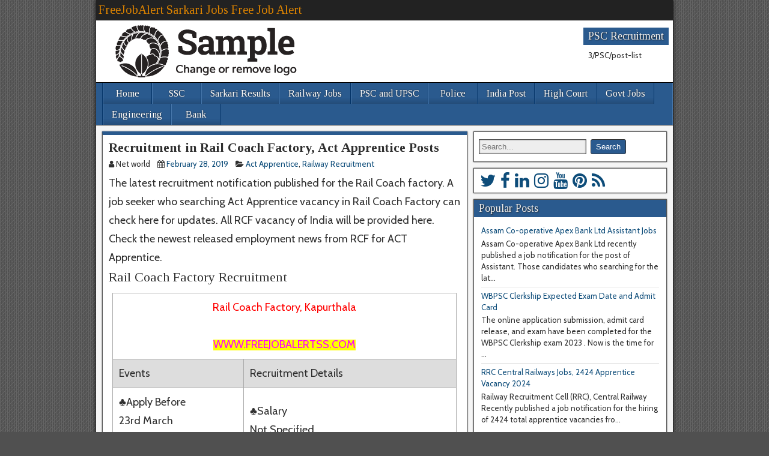

--- FILE ---
content_type: text/html; charset=UTF-8
request_url: https://www.freejobalertss.com/2019/02/recruitment-in-rail-coach-factory-act.html
body_size: 21931
content:
<!DOCTYPE html>
<html class='v2' dir='ltr' lang='en-US' xmlns='http://www.w3.org/1999/xhtml' xmlns:b='http://www.google.com/2005/gml/b' xmlns:data='http://www.google.com/2005/gml/data' xmlns:expr='http://www.google.com/2005/gml/expr'>
<head>
<link href='https://www.blogger.com/static/v1/widgets/4128112664-css_bundle_v2.css' rel='stylesheet' type='text/css'/>
<meta charset='UTF-8'/>
<meta content='width=device-width' name='viewport'/>
<meta content='Net World' name='author'/>
<meta content='20.5937;78.9629' name='geo.position'/>
<meta content='2024, Freejobalertss.com' name='copyright'/>
<meta content='en_in' name='language'/>
<meta content='India' name='geo.placename'/>
<meta content='width=device-width, initial-scale=1, minimum-scale=1, maximum-scale=1' name='viewport'/>
<meta content='K6B8ERXufS5i61TrBx8t7Q8dPiocMxSvdUDEYcx1Svg' name='google-site-verification'/>
<meta content='1CB8EF777CBED0F5395DE815E08BC947' name='msvalidate.01'/>
<meta content='c81f4c89f2e4ac5f' name='yandex-verification'/>
<meta content='text/html; charset=UTF-8' http-equiv='Content-Type'/>
<meta content='blogger' name='generator'/>
<link href='https://www.freejobalertss.com/favicon.ico' rel='icon' type='image/x-icon'/>
<link href='https://www.freejobalertss.com/2019/02/recruitment-in-rail-coach-factory-act.html' rel='canonical'/>
<link rel="alternate" type="application/atom+xml" title="FreeJobAlert Sarkari Jobs Free Job Alert - Atom" href="https://www.freejobalertss.com/feeds/posts/default" />
<link rel="alternate" type="application/rss+xml" title="FreeJobAlert Sarkari Jobs Free Job Alert - RSS" href="https://www.freejobalertss.com/feeds/posts/default?alt=rss" />
<link rel="service.post" type="application/atom+xml" title="FreeJobAlert Sarkari Jobs Free Job Alert - Atom" href="https://www.blogger.com/feeds/7415023329838801196/posts/default" />

<link rel="alternate" type="application/atom+xml" title="FreeJobAlert Sarkari Jobs Free Job Alert - Atom" href="https://www.freejobalertss.com/feeds/1149073982676323975/comments/default" />
<!--Can't find substitution for tag [blog.ieCssRetrofitLinks]-->
<meta content='Railway Coach Factory&#39;s Trade Apprentice Jobs. Check notification and apply online.' name='description'/>
<meta content='https://www.freejobalertss.com/2019/02/recruitment-in-rail-coach-factory-act.html' property='og:url'/>
<meta content='Recruitment in Rail Coach Factory, Act Apprentice Posts' property='og:title'/>
<meta content='Railway Coach Factory&#39;s Trade Apprentice Jobs. Check notification and apply online.' property='og:description'/>
<link href='https://fonts.googleapis.com/css?family=Cabin:400,400italic,700,700italic' rel='stylesheet' type='text/css'/>
<link href='https://fonts.googleapis.com/css?family=Tinos:400,400italic,700,700italic&subset=latin,latin-ext' rel='stylesheet' type='text/css'/>
<link href='https://fonts.googleapis.com/css?family=Roboto+Condensed:400,400italic,700,700italic,300,300italic&subset=latin,latin-ext' rel='stylesheet' type='text/css'/>
<link href='https://maxcdn.bootstrapcdn.com/font-awesome/4.7.0/css/font-awesome.min.css' rel='stylesheet'/>
<title>Recruitment in Rail Coach Factory, Act Apprentice Posts ~ FreeJobAlert Sarkari Jobs Free Job Alert</title>
<!-- End www.bloggertipandtrick.net: Changing the Blogger Title Tag -->
<!--[if lt IE 9]> <script src="https://oss.maxcdn.com/html5shiv/3.7.2/html5shiv.min.js"></script> <script src="https://oss.maxcdn.com/respond/1.4.2/respond.min.js"></script> <![endif]-->
<style id='page-skin-1' type='text/css'><!--
.section,.widget{margin:0;padding:0;line-height:1.5;}
.widget ul,.widget li{margin:0;padding:0;line-height:1.5;}
html, body, h1, h2, h3, h4, h5, h6, p, img, ul, ol, li, form, fieldset {
border: none;
margin: 0;
padding: 0;
list-style: none;
vertical-align: baseline;
}
html {
-webkit-box-sizing: border-box;
-moz-box-sizing: border-box;
box-sizing: border-box;
}
*,
*:before,
*:after {
-webkit-box-sizing: inherit;
-moz-box-sizing: inherit;
box-sizing: inherit;
}
body {
background: #505050 url('https://blogger.googleusercontent.com/img/b/R29vZ2xl/AVvXsEgaQ36cGLadzbwhhiEEV81vrWkqMK9__d2VSY21qCmXHpZHTanIsOS-Z-uyVbAp8Pcq1oKfgIciH9CJc-FZ0UXpjcg2omty0MZZKum2OZkOi5KyXiv2ADEbjYamGJS5JyouYQUfFvEPGi_3/s1600/honeycomb.png') repeat top left;
color: #303030;
font-family: Cabin, Arial, Sans-serif;
font-size: 13px;
line-height: 1.5;
}
article, aside, details, figcaption, figure, footer, header, nav, section, summary {
display: block;
}
embed, iframe, object, video {
max-width: 100%;
}
h1 {font-size: 24px; font-size: 1.500rem;}
h2 {font-size: 22px; font-size: 1.375rem;}
h3 {font-size: 20px; font-size: 1.250rem;}
h4 {font-size: 18px; font-size: 1.125rem;}
h5 {font-size: 16px; font-size: 1.000rem;}
h6 {font-size: 14px; font-size: 0.875rem;}
h1, h2, h3, h4, h5, h6 {
clear: both;
font-family: Tinos, Sans-serif;
font-weight: inherit;
line-height: 1.2;
}
a {
color: #0E4D7A;
cursor: pointer;
text-decoration: none;
}
a:hover {color: #0000EE;}
pre {
background-color: #F0F0F0;
border: 1px solid #AAA;
margin: 8px 0;
padding: 8px;
overflow: auto;
-ms-word-wrap: normal;
word-wrap: normal;
}
pre, code {
font-size: 13px;
font-size: 0.813rem;
line-height: 1.55;
}
blockquote {
background-color: #EDEDED;
border-left: 6px solid #687888;
margin: 20px;
padding: 10px 14px 2px;
font-style: italic;
}
blockquote cite {
display: block;
margin-top: 8px;
text-align: right;
font-style: normal;
font-size: small;
}
dl {padding-left: 20px;}
dt {font-weight: bold;}
dd {margin: 0 0 10px;}
table {
width: 98%;
border-collapse: collapse;
margin: 10px auto;
}
th {
background-color: #DDD;
font-weight: normal;
}
th, td {
border: 1px solid #AAA;
font-size: 14px;
font-size: 0.875rem;
}
ul, ol {
margin-top: 4px;
margin-bottom: 8px;
padding-left: 20px;
}
ul ul, ol ol {padding-left: 15px;}
li {
margin-top: 4px;
margin-bottom: 4px;
margin-left: 15px;
margin-right: 0;
}
address {margin-bottom: 10px;}
.cfnbt:after {
clear: both;
content: "";
display: table;
}
/*----------------------------------------------
Main Structure
-----------------------------------------------*/
#containernbt {
margin: 0 auto;
-webki-box-shadow: 0 0 6px #000;
-moz-box-shadow: 0 0 6px #000;
box-shadow: 0 0 6px #000;
}
#top-barnbt {
background-color: #222;
border-bottom: 1px solid #000;
padding: 4px;
min-height: 34px;
width: 100%;
}
#top-bar-infonbt {
float: left;
margin-top: 2px;
}
.site-titlenbt {
margin-bottom: 0 !important;
}
.site-titlenbt, .site-descriptionnbt {
display: inline-block;
margin-right: 4px;
line-height: 1;
vertical-align: bottom;
}
.site-titlenbt {font-size: 20px;}
.site-titlenbt a {color: #DC8300;}
.site-descriptionnbt {
color: #CCC;
font-size: 15px;
display: none;
}
#headernbt {
background-color: #FFF;
background-position: center;
border-bottom: 1px solid #000;
width: 100%;
}
#header-logonbt {display: inline-block;}
#header-logonbt, #header-logonbt img {
max-width: 100%;
float: left;
}
#below-menu {width: 100%;}
#mainnbt {
background-color: #F5F5F5;
padding: 5px;
width: 100%;
}
#contentnbt {
display: inline-block;
padding: 5px;
}
.sidebarnbt {
display: inline-block;
float: left;
padding: 5px;
}
#footernbt {width: 100%;}
#bottom-barnbt {
background-color: #222;
color: #FFF;
width: 100%;
min-height: 34px;
border-top: 1px solid #000;
text-shadow: 0 0 2px #000;
}
#bottom-barnbt a {color: #DC8300;}
#bottom-bar-textnbt {
float: left;
padding: 6px 8px;
font-family: Tinos, Sans-serif;
font-size: 12px;
}
#theme-linknbt {
float: right;
margin: 6px 10px;
font-family: Tinos, Sans-serif;
font-size: 12px;
}
#theme-linknbt a {color: #CCC;}
#theme-linknbt a:hover {color: #DC8300;}
/* No Sidebar */
.col-c #contentnbt, #contentnbt.no-sidebars {
width: 100%;
max-width: 100%;
}
/* 1 Sidebar - Left */
.col-sc #contentnbt {float: right;}
/* 1 Sidebar - Right */
.col-cs #contentnbt {float: left;}
/* 2 Sidebars - Left */
.col-ssc #contentnbt {float: right;}
/* 2 Sidebars - Right */
.col-css #contentnbt {float: left;}
/* 2 Sidebars - Left & Right */
.col-scs #sidebar-left {
float: left;
margin-right: 0;
}
.col-scs #sidebar-rightnbt {
float: right;
margin-left: -4px;
}
.page-template-page-sc-php #mainnbt #contentnbt {float: right;}
.page-template-page-cs-php #mainnbt #contentnbt {float: left;}
.page-template-page-scs-php #mainnbt #contentnbt  {float: none;}
.page-template-page-scs-php #mainnbt #sidebar-left {
float: left;
margin-right: 0;
}
.page-template-page-scs-php #mainnbt #sidebar-rightnbt {
float: right;
margin-left: -4px;
}
/*----------------------------------------------
Navigation Menus
-----------------------------------------------*/
#nav-mainnbt {
background-color: #2A5A8E;
width: 100%;
border-bottom: 1px solid #000;
padding-left: 10px;
line-height: 1.2;
}
#nav-mainnbt * {
-webkit-transition: all 0.14s ease-out;
-moz-transition: all 0.14s ease-out;
transition: all 0.14s ease-out;
}
#nav-mainnbt ul, #nav-mainnbt li, #nav-topnbt ul, #nav-topnbt li {
margin: 0;
padding: 0;
list-style: none;
}
#nav-mainnbt .nav-mainnbt {
position: relative;
float: left;
border-left: 1px solid #023266;
border-right: 1px solid #4878AC;
z-index: 300;
}
#nav-mainnbt .nav-mainnbt li {
float: left;
position: relative;
}
#nav-mainnbt .nav-mainnbt > li, #nav-mainnbt .nav-mainnbt > ul > .page_item {
background: linear-gradient(to bottom, transparent 70%, rgba(0, 0, 0, 0.15) 100%);
border-right: 1px solid #023266;
border-left: 1px solid #4878AC;
}
#nav-mainnbt .nav-mainnbt > li > a, #nav-mainnbt .nav-mainnbt > ul > .page_item > a {
min-width: 80px;
text-align: center;
}
#nav-mainnbt .nav-mainnbt a {
display: block;
padding: 8px 14px;
color: #FFF;
font-family: Tinos, Sans-serif;
font-size: 16px;
text-shadow: 0 0 2px #222;
}
#nav-mainnbt .nav-mainnbt a:hover {
background-color: #FFF;
color: #000;
text-shadow: none;
}
#nav-mainnbt .menu-item-has-children > a:after,
#nav-mainnbt .page_item_has_children > a:after {
font-family: 'FontAwesome';
content: "\f078";
vertical-align: top;
padding-left: 4px;
}
#nav-mainnbt .sub-menu, #nav-mainnbt .children {
background-color: #2B2B2B;
position: absolute;
float: left;
width: 180px;
border: 1px solid #000;
box-shadow: 0 1px 4px #000;
z-index: 990;
display: none;
}
#nav-mainnbt .sub-menu li, #nav-mainnbt .children li {
border-top: 1px solid #3B3B3B;
border-bottom: 1px solid #000;
}
#nav-mainnbt .sub-menu li:first-child,
#nav-mainnbt .children li:first-child {border-top: none;}
#nav-mainnbt .sub-menu li:last-child,
#nav-mainnbt .children li:last-child {border-bottom: none;}
#nav-mainnbt .sub-menu a, #nav-mainnbt .children a {
float: left;
width: 178px;
padding: 10px 14px;
font-size: 15px;
}
#nav-mainnbt .sub-menu .sub-menu, #nav-mainnbt .children .children {top: -1px;}
#nav-mainnbt li:hover > ul {display: inline;}
#nav-mainnbt .drop-togglenbt {
display: none;
}
#nav-mainnbt .genericon-menu {
color: #FFF;
font-size: 30px;
height: auto;
padding: 5px 10px;
width: auto;
}
#nav-topnbt {float: right;}
#nav-topnbt .nav-topnbt, #nav-topnbt .nav-topnbt li {float: left;}
#nav-topnbt .nav-topnbt a {
display: block;
margin-top: 2px;
padding: 0 18px;
color: #FFF;
font-family: Tinos, Sans-serif;
font-size: 14px;
}
/*----------------------------------------------
Post Elements
-----------------------------------------------*/
.blog-viewnbt, .single-view, .author-info, .archive-info, .form-404 {
background-color: #FFF;
border: 1px solid #555;
box-shadow: 0 0 2px #333;
margin: 0 0 10px;
padding: 10px;
-ms-word-wrap: break-word;
word-wrap: break-word;
}
.blog-viewnbt {border-top: 6px solid #2A5A8E;}
.blog-viewnbt.sticky {
background-color: #FFDC8A;
border-top: 6px solid #222;
}
.entry-header {margin-bottom: 6px;}
.entry-title {line-height: 1;font-weight:bold;}
.entry-title a {color: #303030;}
.entry-bylinenbt * {line-height: 20px;}
.entry-author,
.entry-date,
.entry-categories,
.entry-comment-info {
float: left;
margin-right: 10px;
}
.single-view .entry-bylinenbt {
margin-bottom: 10px;
}
.continue-readingnbt {
background: #EEE;
background: -moz-linear-gradient(top, #FBFBFB 0%, #E5E5E5 100%);
background: -webkit-linear-gradient(top, #FBFBFB 0%, #E5E5E5 100%);
background: linear-gradient(to bottom, #FBFBFB 0%, #E5E5E5 100%);
display: inline-block;
float: right;
padding: 2px 10px;
color: #555;
border: 1px solid #CCC;
border-radius: 4px;
text-decoration: none !important;
}
.continue-readingnbt:hover {
border-color: #AAA;
color: #333;
}
.sticky .continue-readingnbt {border-color: #AAA;}
.blog-viewnbt .entry-content {
padding-top: 6px;
padding-bottom: 4px;
/*font-family: Arimo, Sans-serif;
font-size: 14px;
font-size: 0.875rem;*/
line-height: 1.75;
}
.single-view .entry-content {
font-family: Arimo, Sans-serif;
font-size: 15px;
font-size: 0.938rem;
line-height: 1.6;
}
.entry-footer {clear: both;}
.entry-updated {
color: #555;
font-size: 11px;
padding: 2px 0;
}
.entry-tags {padding: 2px 0;}
.blog-nav, .post-nav {margin-bottom: 10px;}
.blog-nav {padding: 4px 0;}
.link-prev {float: left;}
.link-next {float: right;}
.link-prev a,
.link-next a {
background-color: #FFF;
display: inline-block;
padding: 2px 8px;
border: 1px solid #555;
box-shadow: 0 0 2px #333;
color: #333;
}
.link-prev a:hover,
.link-next a:hover {
color: #333;
}
.attachment-nav div a {
background-color: #DDD;
border: none;
box-shadow: none;
text-decoration: none;
}
.page-nav, .comment-nav {
display: block;
padding: 2px 0;
font-family: Arimo, Sans-serif;
font-size: 13px;
line-height: 20px;
}
.page-nav > *, .comment-nav > * {
background-color: #2A5A8E;
color: #FFF;
display: inline-block;
padding: 2px 8px;
border-radius: 3px;
}
.page-nav a, .comment-nav a {
text-decoration: none;
}
.page-nav a:hover, .comment-nav a:hover {
color: #FFF;
text-decoration: underline;
}
/*-------------------------------------
Post Content
--------------------------------------*/
.entry-content a {text-decoration: underline;}
.entry-content p, .comment-content p {margin: 4px 0 12px;}
.entry-excerpt p {margin: 0 0 4px;}
.entry-content h1,
.entry-content h2,
.entry-content h3,
.entry-content h4,
.entry-content h5,
.entry-content h6 {
clear: none;
line-height: 1.5;
}
.entry-content li {
list-style-position: outside;
list-style-type: disc;
}
.entry-content ol > li {list-style-type: decimal;}
.entry-content ol > li > ol > li {list-style-type: lower-alpha;}
.entry-content ol > li > ol > li > ol > li {list-style-type: lower-roman;}
.entry-content th, .entry-content td, .comment-content th, .comment-content td {
padding: 8px 10px;
}
.entry-content img {
height: auto;
max-width: 100%;
}
.alignnone {
margin-top: 4px;
margin-bottom: 4px;
}
.alignleft {
float: left;
margin: 4px 8px 4px 0;
}
.alignright {
float: right;
margin: 4px 0 4px 8px;
}
.aligncenter {
display: block;
margin: 4px auto;
}
/*----------------------------------------------
Widgets
-----------------------------------------------*/
#sidebar-rightnbt .widget, #footernbt .widget {
background-color: #FFF;
margin: 0 0 10px;
padding: 8px;
border: 1px solid #555;
box-shadow: 0 0 2px #333;
word-wrap: break-word;
}
#headernbt .widget:after, #sidebar-rightnbt .widget:after, #footernbt .widget:after {
clear: both;
content: "";
display: table;
}
#headernbt .widget h2, #sidebar-rightnbt .widget h2, #footernbt .widget h2 {
background-color: #2A5A8E;
margin: -8px -8px 8px;
padding: 4px 8px;
color: #EEE;
font-family: Tinos, Sans-serif;
font-size: 18px;
text-shadow: 1px 1px 2px #222;
}
#headernbt .widget h2 a, #sidebar-rightnbt .widget h2 a, #footernbt .widget h2 a {
color: #FFF;
text-decoration: none;
}
.widget-headernbt {
display: inline-block;
float: right;
margin: 20px 15px 0 0;
}
.widget-headernbt,
.widget-before-post,
.widget-before-post-content,
.widget-after-post-content,
.widget-after-post {
background-color: transparent;
border: none;
box-shadow: none;
}
.widget-after-post {margin: 10px 0 0;}
#footernbt .widget {
display: inline-block;
float: left;
margin: 0 0.5% 10px;
}
.widget-column-1 .widget {
display: block;
width: auto;
float: none;
margin: 0 0 10px;
}
.widget-column-2 .widget {width: 48.98%;}
.widget-column-3 .widget {width: 32.32%;}
.widget-column-4 .widget {width: 23.98%;}
.widget-column-5 .widget {width: 18.98%;}
.widget-column-6 .widget {width: 15.65%;}
.widget-column-2 .widget:nth-child(2n+1),
.widget-column-3 .widget:nth-child(3n+1),
.widget-column-4 .widget:nth-child(4n+1),
.widget-column-5 .widget:nth-child(5n+1),
.widget-column-6 .widget:nth-child(6n+1) {
clear: left;
}
#widgets-wrap-below-menu {
background-color: rgba(0, 0, 0, 0.25);
width: 100%;
padding: 10px 10px 0;
}
#widgets-wrap-before-post,
#widgets-wrap-before-post-content,
#widgets-wrap-after-post-content,
#widgets-wrap-after-post {
position: relative;
clear: both;
}
#widgets-wrap-after-post {margin-top: 8px;}
#widgets-wrap-footernbt {
background-color: rgba(0, 0, 0, 0.25);
border-top: 1px solid #000;
padding: 10px;
}
#headernbt .widget *, #sidebar-rightnbt * .widget, #footernbt .widget * {
max-width: 100%;
}
#headernbt .widget h2, #sidebar-rightnbt .widget h2, #footernbt .widget h2 {
max-width: none;
}
#headernbt .widget img, #sidebar-rightnbt .widget img, #footernbt .widget img {
height: auto;
}
#headernbt .widget p, #sidebar-rightnbt .widget p, #footernbt .widget p {margin: 4px 0 12px;}
#headernbt .widget ul, #sidebar-rightnbt .widget ul, #footernbt .widget ul {
padding: 0 4px;
}
#headernbt .widget ol, #sidebar-rightnbt .widget ol, #footernbt .widget ol {
padding: 0 4px;
}
#headernbt .widget ul ul, #sidebar-rightnbt .widget ul ul, #footernbt .widget ul ul {
margin: 4px 0;
padding-left: 15px;
}
#headernbt .widget ol ol, #sidebar-rightnbt .widget ol ol, #footernbt .widget ol ol {
margin: 4px 0;
padding-left: 15px;
}
#headernbt .widget li, #sidebar-rightnbt .widget li, #footernbt .widget li {
list-style: none;
margin: 0;
padding: 5px 0;
border-bottom: 1px solid #E0E0E0;
}
#headernbt .widget li:last-child, #sidebar-rightnbt .widget li:last-child, #footernbt .widget li:last-child {
border-bottom: none;
}
.widget_searchnbt label .screen-reader-text {
display: none;
}
.widget_searchnbt label .search-fieldnbt {
background-color: #EEE;
margin: 4px 4px 4px 0;
padding: 4px;
min-width: 55%;
border: 1px solid #555;
box-shadow: 0 0 2px #333 inset;
}
.widget_searchnbt .search-submitnbt {
background-color: #2A5A8E;
border: 1px solid #333;
border-radius: 3px;
box-shadow: 0 0 0 #333;
color: #FFF;
cursor: pointer;
margin: 2px 0;
padding: 4px 8px;
}
/*-------------------------------------
Basic Slider
--------------------------------------*/
#slidernbt {
background-color: #FFF;
border: 1px solid #555;
box-shadow: 0 0 2px #333;
display: block;
overflow: hidden;
}
.slider-main {margin: 5px;}
.slider-contentnbt {margin-bottom: 10px;}
#basic-slidernbt {max-width: 100% !important;}
.bjqs, .bjqs-slide {
margin: 0;
padding: 0;
list-style: none;
display: none;
}
.bjqs {position: relative;}
.bjqs-slide {position: absolute;}
.bjqs-slide a {
display: block;
}
.bjqs-slide img {
display: block;
margin: auto;
}
.bjqs-controls {
list-style: none;
margin: 0;
padding: 0;
z-index: 9999;
}
.bjqs-controls a {
position: absolute;
-webkit-transition: left 0.3s ease-in-out;
-webkit-transition-property: left, right;
-moz-transition: left 0.3s ease-in-out;
-moz-transition-property: left, right;
transition: left 0.3s ease-in-out;
transition-property: left, right;
}
.bjqs-prev a {left: -50px;}
.bjqs-next a {right: -50px;}
.slider-prev {background-image: url('https://blogger.googleusercontent.com/img/b/R29vZ2xl/AVvXsEhA3dCiBEDyekRuL-iFNKZaRPpUulx_3H9SPbX0CTzR5eIIfjfkA9Jd_JAP2Q_4TIHQmwvVE6f3xd3-EKK_k2GIgNjNyjhyphenhyphencIITz9m0Q9HCK5WYG7zZLAp94ARBWSmmP5KPmWuEFGdn4XM7/s1600/slider-prev.png');}
.slider-next {background-image: url('https://blogger.googleusercontent.com/img/b/R29vZ2xl/AVvXsEijvz1bf1RTEVBu1vN06aKg3lstSJlnzX2YP-XJtMxSMEWlhv_ESopfoW6z8lTgxZ6O8L4MUG2iMhyphenhyphendHyobUY4iiWGDXApxcuul9EGSZCdzLhAolUjMhLFxBzQgNqKh7-ATMgAvWhOILQdi/s1600/slider-next.png');}
.slider-prev, .slider-next {
display: block;
height: 32px;
width: 38px;
}
#basic-slidernbt:hover li.bjqs-next a {right: 10px;}
#basic-slidernbt:hover li.bjqs-prev a {left: 10px;}
.slider-element {display: none;}
.bjqs-heading, .bjqs-descript {
background-color: rgba(0, 0, 0, 0.65);
color: #EEE;
padding: 8px;
width: 100%;
}
.bjqs-heading {
position: absolute;
top: 0;
font-size: 16px;
}
.bjqs-descript {
position: absolute;
bottom: 0;
}
/*-------------------------------------
Extra
--------------------------------------*/
@media print {
#nav-topnbt,
#headernbt,
#nav-mainnbt,
#below-menu,
#slidernbt,
#sidebar-rightnbt,
#sidebar-left,
#footernbt,
#bottom-barnbt,
#widgets-wrap-before-content,
#widgets-wrap-after-content,
#widgets-wrap-before-post,
#widgets-wrap-after-post,
#widgets-wrap-before-post-content,
#widgets-wrap-after-post-content,
.entry-footer,
.blog-nav,
.post-nav {
display: none;
}
#mainnbt,
#contentnbt {
padding: 0;
}
#contentnbt {
display: block;
float: none;
width: auto;
}
.blog-viewnbt,
.single-view {
border: none;
}
.blog-viewnbt,
.blog-viewnbt.sticky {
border-top: 1px dashed #555;
}
.site-titlenbt a {
color: #000;
}
.site-descriptionnbt {
color: #333;
}
.entry-bylinenbt a,
.genericon {
color: #333;
}
}
/*-------------------------------------
Responsive Properties
--------------------------------------*/
#containernbt {max-width: 100%;}
.nbttopmenutop-responsive-container {
display: none;
margin: 10px;
}
.nbttopmenutop-responsive {
width: 100%;
padding: 5px;
border: 1px solid #ddd;
}
@media screen and (max-width:840px){
#top-bar-infonbt {
float: none;
margin: 10px 0;
text-align: center;
}
.nbttopmenutop {
float: none;
margin-left: 0;
margin-right: 0;
display: none;
}
.nbttopmenutop-responsive-container {
display: block;
}
#header-logonbt, #header-logonbt img {
float: none;
display: block;
text-align: center;
margin: 0 auto;
}
.widget-headernbt {
display: block;
float: none;
margin: 10px 0;
text-align: center;
}
#mainnbt #contentnbt {display: block;margin-bottom: 10px;}
#containernbt #mainnbt #contentnbt,
#containernbt #mainnbt .sidebarnbt {
width: 100%;
max-width: 100%;
}
#nav-topnbt {
display: block;
float: none;
clear: both;
}
#nav-topnbt .nav-topnbt {
float: none;
}
#nav-mainnbt {
padding-left: 0;
}
#nav-mainnbt .nav-mainnbt {
float: none;
border: none;
}
#nav-mainnbt .nav-mainnbt > li, #nav-mainnbt .nav-mainnbt > ul > li {
clear: both;
float: none;
border-bottom: 1px solid #222;
border-left: none;
border-right: none;
}
#nav-mainnbt .nav-mainnbt > li:last-child, #nav-mainnbt .nav-mainnbt > ul > li:last-child {border-bottom: none;}
#nav-mainnbt .sub-menu, #nav-mainnbt .children, #nav-mainnbt .sub-menu li, #nav-mainnbt .children li {
border: none;
box-shadow: none;
}
#nav-mainnbt .sub-menu a {padding: 10px 20px;}
#nav-mainnbt .sub-menu .sub-menu a {padding-left: 40px;}
#nav-mainnbt .sub-menu .sub-menu .sub-menu a {padding-left: 60px;}
#nav-mainnbt .sub-menu .sub-menu .sub-menu .sub-menu a {padding-left: 80px;}
#nav-mainnbt .sub-menu .sub-menu, #nav-mainnbt .children .children {top: 0;}
#nav-mainnbt li:hover > ul {display: none;}
#nav-mainnbt .page_item:hover > ul {display: inline;}
#nav-mainnbt .toggle-on > .sub-menu {
display: block;
position: relative;
overflow: hidden;
}
#nav-mainnbt .toggle-on > .sub-menu,
#nav-mainnbt .toggle-on > .sub-menu > li,
#nav-mainnbt .toggle-on > .sub-menu > li a {
width: 100%;
}
.rtl #nav-mainnbt {padding-right: 0;}
.rtl #nav-mainnbt .nav-mainnbt,
.rtl #nav-mainnbt .nav-mainnbt li {float: none;}
.rtl #nav-mainnbt .sub-menu .sub-menu a {padding-left: 20px; padding-right: 40px;}
.rtl #nav-mainnbt .sub-menu .sub-menu .sub-menu a {padding-left: 20px; padding-right: 60px;}
.rtl #nav-mainnbt .sub-menu .sub-menu .sub-menu .sub-menu a {padding-left: 20px; padding-right: 80px;}
#nav-mainnbt .drop-togglenbt {
display: block;
text-align: center;
}
#nav-mainnbt.dropnbt .nav-mainnbt {
display: none;
}
#nav-mainnbt.dropped .nav-mainnbt {
background-color: #333;
display: block;
margin: 0 20px 20px;
}
#nav-mainnbt.dropped .sub-menu {
display: block;
padding: 0 5px;
position: relative;
}
#nav-mainnbt.dropped .nav-mainnbt li,
#nav-mainnbt.dropped .nav-mainnbt a,
#nav-mainnbt.dropped .nav-mainnbt .sub-menu {
border: none;
width: 100%;
}
#nav-mainnbt.dropped .nav-mainnbt li {
background: none;
}
#nav-mainnbt.dropped .nav-mainnbt li a {
text-align: inherit;
}
}
@media screen and (max-width:640px){
#header-logonbt {
margin: 0;
text-align: center;
width: 100%;
}
#header-logonbt > a {
float: left;
line-height: 0;
width: 100%;
}
#header-logonbt img {
float: none;
}
.widget-headernbt {
float: none;
text-align: center;
width: 100%;
margin: 10px 0;
}
#footernbt .widget {
display: block;
margin: 0 0 10px;
width: 100% !important;
}
}
@media screen and (max-width:360px){
.bjqs-heading, .bjqs-descript {display: none;}
}
h2.date-header{margin:10px 0;display:none;}
.main .widget{margin:0 0 5px;padding:0 0 2px;}
.main .Blog{border-bottom-width:0;}
#header .description{;}
#comments{padding:10px;margin-bottom:20px;}
#comments h4{font-size:22px;margin-bottom:10px;}
.deleted-comment{font-style:italic;color:gray;}
#blog-pager-newer-link{float:left;}
#blog-pager-older-link{float:right;}
#blog-pager{text-align:center;padding:5px;margin:10px 0;}
.feed-links{clear:both;}
.comment-form{}
#navbar-iframe{height:0;visibility:hidden;display:none;}
.author-profile{background:#f6f6f6;border:1px solid #eee;margin:10px 0 10px 0;padding:8px;overflow:hidden;}
.author-profile img{border:1px solid #ddd;float:left;margin-right:10px;}
.post-iconspbt{margin:5px 0 0 0;padding:0;}
.post-locationpbt{margin:5px 0;padding:0;}
.related-postbwrap{margin:10px auto 0;}
.related-postbwrap h4{font-weight:bold;margin:0 0 .5em;}
.related-post-style-2,.related-post-style-2 li{list-style:none;margin:0;padding:0;}
.related-post-style-2 li{border-top:1px solid #eee;overflow:hidden;padding:10px 0;}
.related-post-style-2 li:first-child{border-top:none;}
.related-post-style-2 .related-post-item-thumbnail{width:80px;height:80px;max-width:none;max-height:none;background-color:transparent;border:none;float:left;margin:2px 10px 0 0;padding:0;}
.related-post-style-2 .related-post-item-title{font-weight:bold;font-size:100%;}
.related-post-style-2 .related-post-item-summary{display:block;}
.related-post-style-3,.related-post-style-3 li{margin:0;padding:0;list-style:none;word-wrap:break-word;overflow:hidden;}
.related-post-style-3 .related-post-item{display:block;float:left;width:100px;height:auto;padding:10px;border-left:0 solid #eee;margin-bottom:-989px;padding-bottom:999px;}
.related-post-style-3 .related-post-item:first-child{border-left:none;}
.related-post-style-3 .related-post-item-thumbnail{display:block;margin:0 0 10px;width:100px;height:auto;max-width:100%;max-height:none;background-color:transparent;border:none;padding:0;}
.related-post-style-3 .related-post-item-title{font-weight:normal;text-decoration:none;}
.pbtsharethisbutt{overflow:hidden;padding:5px 0;margin:0;font-size:11px;text-transform:uppercase;float:left;}
.pbtsharethisbutt a {padding-left:5px;padding-right:5px;}
.social-buttonsnbt{font-size:28px !important;margin:0 0 10px 0 !important;padding:6px 10px !important;line-height:1;}
.social-buttonsnbt a{margin-right:2px;}
.social-buttonsnbt a:hover{}
.separator a[style="margin-left: 1em; margin-right: 1em;"] {margin-left: auto!important;margin-right: auto!important;}
.separator a[style="clear: left; float: left; margin-bottom: 1em; margin-right: 1em;"] {clear: none !important; float: none !important; margin-bottom: 0em !important; margin-right: 0em !important;}
.separator a[style="clear: left; float: left; margin-bottom: 1em; margin-right: 1em;"] img {float: left !important; margin: 0px 10px 10px 0px;}
.separator a[style="clear: right; float: right; margin-bottom: 1em; margin-left: 1em;"] {clear: none !important; float: none !important; margin-bottom: 0em !important; margin-left: 0em !important;}
.separator a[style="clear: right; float: right; margin-bottom: 1em; margin-left: 1em;"] img {float: right !important; margin: 0px 0px 10px 10px;}
.PopularPosts .widget-content ul li{padding:6px 0;}
.reaction-buttons table{border:none;margin-bottom:5px;}
.reaction-buttons table,.reaction-buttons td{border:none!important;}
.pbtthumbimg{float:left;margin:0 10px 5px 0;padding:4px;border:0 solid #eee;background:none;width:200px;height:auto;}
#containernbt 	{width: 960px;}
#headernbt 	{min-height: 0px;}
#contentnbt 	{width: 65%;}
#sidebar-left 	{width: 35%;}
#sidebar-rightnbt 	{width: 35%;}
.page-template-page-cs-php #contentnbt, .page-template-page-sc-php #contentnbt {width: 65%;}
.page-template-page-cs-php #sidebar-left, .page-template-page-sc-php #sidebar-left,
.page-template-page-cs-php #sidebar-rightnbt, .page-template-page-sc-php #sidebar-rightnbt {width: 35%;}
.page-template-page-scs-php #contentnbt {width: 50%;}
.page-template-page-scs-php #sidebar-left {width: 25%;}
.page-template-page-scs-php #sidebar-rightnbt {width: 25%;}
.bjqs-slide a, .bjqs-slide img {height: 100%; width: 100%;}
.CSS_LIGHTBOX{z-index:1000 !important;}

--></style>
<script src='https://ajax.googleapis.com/ajax/libs/jquery/1.12.4/jquery.min.js' type='text/javascript'></script>
<script type='text/javascript'>
//<![CDATA[

/*! jQuery Migrate v1.4.0 | (c) jQuery Foundation and other contributors | jquery.org/license */
"undefined"==typeof jQuery.migrateMute&&(jQuery.migrateMute=!0),function(a,b,c){function d(c){var d=b.console;f[c]||(f[c]=!0,a.migrateWarnings.push(c),d&&d.warn&&!a.migrateMute&&(d.warn("JQMIGRATE: "+c),a.migrateTrace&&d.trace&&d.trace()))}function e(b,c,e,f){if(Object.defineProperty)try{return void Object.defineProperty(b,c,{configurable:!0,enumerable:!0,get:function(){return d(f),e},set:function(a){d(f),e=a}})}catch(g){}a._definePropertyBroken=!0,b[c]=e}a.migrateVersion="1.4.0";var f={};a.migrateWarnings=[],b.console&&b.console.log&&b.console.log("JQMIGRATE: Migrate is installed"+(a.migrateMute?"":" with logging active")+", version "+a.migrateVersion),a.migrateTrace===c&&(a.migrateTrace=!0),a.migrateReset=function(){f={},a.migrateWarnings.length=0},"BackCompat"===document.compatMode&&d("jQuery is not compatible with Quirks Mode");var g=a("<input/>",{size:1}).attr("size")&&a.attrFn,h=a.attr,i=a.attrHooks.value&&a.attrHooks.value.get||function(){return null},j=a.attrHooks.value&&a.attrHooks.value.set||function(){return c},k=/^(?:input|button)$/i,l=/^[238]$/,m=/^(?:autofocus|autoplay|async|checked|controls|defer|disabled|hidden|loop|multiple|open|readonly|required|scoped|selected)$/i,n=/^(?:checked|selected)$/i;e(a,"attrFn",g||{},"jQuery.attrFn is deprecated"),a.attr=function(b,e,f,i){var j=e.toLowerCase(),o=b&&b.nodeType;return i&&(h.length<4&&d("jQuery.fn.attr( props, pass ) is deprecated"),b&&!l.test(o)&&(g?e in g:a.isFunction(a.fn[e])))?a(b)[e](f):("type"===e&&f!==c&&k.test(b.nodeName)&&b.parentNode&&d("Can't change the 'type' of an input or button in IE 6/7/8"),!a.attrHooks[j]&&m.test(j)&&(a.attrHooks[j]={get:function(b,d){var e,f=a.prop(b,d);return f===!0||"boolean"!=typeof f&&(e=b.getAttributeNode(d))&&e.nodeValue!==!1?d.toLowerCase():c},set:function(b,c,d){var e;return c===!1?a.removeAttr(b,d):(e=a.propFix[d]||d,e in b&&(b[e]=!0),b.setAttribute(d,d.toLowerCase())),d}},n.test(j)&&d("jQuery.fn.attr('"+j+"') might use property instead of attribute")),h.call(a,b,e,f))},a.attrHooks.value={get:function(a,b){var c=(a.nodeName||"").toLowerCase();return"button"===c?i.apply(this,arguments):("input"!==c&&"option"!==c&&d("jQuery.fn.attr('value') no longer gets properties"),b in a?a.value:null)},set:function(a,b){var c=(a.nodeName||"").toLowerCase();return"button"===c?j.apply(this,arguments):("input"!==c&&"option"!==c&&d("jQuery.fn.attr('value', val) no longer sets properties"),void(a.value=b))}};var o,p,q=a.fn.init,r=a.parseJSON,s=/^\s*</,t=/\[\s*\w+\s*[~|^$*]?=\s*(?![\s'"])[^#\]]*#/,u=/^([^<]*)(<[\w\W]+>)([^>]*)$/;a.fn.init=function(b,e,f){var g,h;return b&&"string"==typeof b&&!a.isPlainObject(e)&&(g=u.exec(a.trim(b)))&&g[0]&&(s.test(b)||d("$(html) HTML strings must start with '<' character"),g[3]&&d("$(html) HTML text after last tag is ignored"),"#"===g[0].charAt(0)&&(d("HTML string cannot start with a '#' character"),a.error("JQMIGRATE: Invalid selector string (XSS)")),e&&e.context&&(e=e.context),a.parseHTML)?q.call(this,a.parseHTML(g[2],e&&e.ownerDocument||e||document,!0),e,f):("#"===b?(d("jQuery( '#' ) is not a valid selector"),b=[]):t.test(b)&&d("Attribute selectors with '#' must be quoted: '"+b+"'"),h=q.apply(this,arguments),b&&b.selector!==c?(h.selector=b.selector,h.context=b.context):(h.selector="string"==typeof b?b:"",b&&(h.context=b.nodeType?b:e||document)),h)},a.fn.init.prototype=a.fn,a.parseJSON=function(a){return a?r.apply(this,arguments):(d("jQuery.parseJSON requires a valid JSON string"),null)},a.uaMatch=function(a){a=a.toLowerCase();var b=/(chrome)[ \/]([\w.]+)/.exec(a)||/(webkit)[ \/]([\w.]+)/.exec(a)||/(opera)(?:.*version|)[ \/]([\w.]+)/.exec(a)||/(msie) ([\w.]+)/.exec(a)||a.indexOf("compatible")<0&&/(mozilla)(?:.*? rv:([\w.]+)|)/.exec(a)||[];return{browser:b[1]||"",version:b[2]||"0"}},a.browser||(o=a.uaMatch(navigator.userAgent),p={},o.browser&&(p[o.browser]=!0,p.version=o.version),p.chrome?p.webkit=!0:p.webkit&&(p.safari=!0),a.browser=p),e(a,"browser",a.browser,"jQuery.browser is deprecated"),a.boxModel=a.support.boxModel="CSS1Compat"===document.compatMode,e(a,"boxModel",a.boxModel,"jQuery.boxModel is deprecated"),e(a.support,"boxModel",a.support.boxModel,"jQuery.support.boxModel is deprecated"),a.sub=function(){function b(a,c){return new b.fn.init(a,c)}a.extend(!0,b,this),b.superclass=this,b.fn=b.prototype=this(),b.fn.constructor=b,b.sub=this.sub,b.fn.init=function(d,e){var f=a.fn.init.call(this,d,e,c);return f instanceof b?f:b(f)},b.fn.init.prototype=b.fn;var c=b(document);return d("jQuery.sub() is deprecated"),b},a.fn.size=function(){return d("jQuery.fn.size() is deprecated; use the .length property"),this.length};var v=!1;a.swap&&a.each(["height","width","reliableMarginRight"],function(b,c){var d=a.cssHooks[c]&&a.cssHooks[c].get;d&&(a.cssHooks[c].get=function(){var a;return v=!0,a=d.apply(this,arguments),v=!1,a})}),a.swap=function(a,b,c,e){var f,g,h={};v||d("jQuery.swap() is undocumented and deprecated");for(g in b)h[g]=a.style[g],a.style[g]=b[g];f=c.apply(a,e||[]);for(g in b)a.style[g]=h[g];return f},a.ajaxSetup({converters:{"text json":a.parseJSON}});var w=a.fn.data;a.fn.data=function(b){var e,f,g=this[0];return!g||"events"!==b||1!==arguments.length||(e=a.data(g,b),f=a._data(g,b),e!==c&&e!==f||f===c)?w.apply(this,arguments):(d("Use of jQuery.fn.data('events') is deprecated"),f)};var x=/\/(java|ecma)script/i;a.clean||(a.clean=function(b,c,e,f){c=c||document,c=!c.nodeType&&c[0]||c,c=c.ownerDocument||c,d("jQuery.clean() is deprecated");var g,h,i,j,k=[];if(a.merge(k,a.buildFragment(b,c).childNodes),e)for(i=function(a){return!a.type||x.test(a.type)?f?f.push(a.parentNode?a.parentNode.removeChild(a):a):e.appendChild(a):void 0},g=0;null!=(h=k[g]);g++)a.nodeName(h,"script")&&i(h)||(e.appendChild(h),"undefined"!=typeof h.getElementsByTagName&&(j=a.grep(a.merge([],h.getElementsByTagName("script")),i),k.splice.apply(k,[g+1,0].concat(j)),g+=j.length));return k});var y=a.event.add,z=a.event.remove,A=a.event.trigger,B=a.fn.toggle,C=a.fn.live,D=a.fn.die,E=a.fn.load,F="ajaxStart|ajaxStop|ajaxSend|ajaxComplete|ajaxError|ajaxSuccess",G=new RegExp("\\b(?:"+F+")\\b"),H=/(?:^|\s)hover(\.\S+|)\b/,I=function(b){return"string"!=typeof b||a.event.special.hover?b:(H.test(b)&&d("'hover' pseudo-event is deprecated, use 'mouseenter mouseleave'"),b&&b.replace(H,"mouseenter$1 mouseleave$1"))};a.event.props&&"attrChange"!==a.event.props[0]&&a.event.props.unshift("attrChange","attrName","relatedNode","srcElement"),a.event.dispatch&&e(a.event,"handle",a.event.dispatch,"jQuery.event.handle is undocumented and deprecated"),a.event.add=function(a,b,c,e,f){a!==document&&G.test(b)&&d("AJAX events should be attached to document: "+b),y.call(this,a,I(b||""),c,e,f)},a.event.remove=function(a,b,c,d,e){z.call(this,a,I(b)||"",c,d,e)},a.each(["load","unload","error"],function(b,c){a.fn[c]=function(){var a=Array.prototype.slice.call(arguments,0);return"load"===c&&"string"==typeof a[0]?E.apply(this,a):(d("jQuery.fn."+c+"() is deprecated"),a.splice(0,0,c),arguments.length?this.bind.apply(this,a):(this.triggerHandler.apply(this,a),this))}}),a.fn.toggle=function(b,c){if(!a.isFunction(b)||!a.isFunction(c))return B.apply(this,arguments);d("jQuery.fn.toggle(handler, handler...) is deprecated");var e=arguments,f=b.guid||a.guid++,g=0,h=function(c){var d=(a._data(this,"lastToggle"+b.guid)||0)%g;return a._data(this,"lastToggle"+b.guid,d+1),c.preventDefault(),e[d].apply(this,arguments)||!1};for(h.guid=f;g<e.length;)e[g++].guid=f;return this.click(h)},a.fn.live=function(b,c,e){return d("jQuery.fn.live() is deprecated"),C?C.apply(this,arguments):(a(this.context).on(b,this.selector,c,e),this)},a.fn.die=function(b,c){return d("jQuery.fn.die() is deprecated"),D?D.apply(this,arguments):(a(this.context).off(b,this.selector||"**",c),this)},a.event.trigger=function(a,b,c,e){return c||G.test(a)||d("Global events are undocumented and deprecated"),A.call(this,a,b,c||document,e)},a.each(F.split("|"),function(b,c){a.event.special[c]={setup:function(){var b=this;return b!==document&&(a.event.add(document,c+"."+a.guid,function(){a.event.trigger(c,Array.prototype.slice.call(arguments,1),b,!0)}),a._data(this,c,a.guid++)),!1},teardown:function(){return this!==document&&a.event.remove(document,c+"."+a._data(this,c)),!1}}}),a.event.special.ready={setup:function(){this===document&&d("'ready' event is deprecated")}};var J=a.fn.andSelf||a.fn.addBack,K=a.fn.find;if(a.fn.andSelf=function(){return d("jQuery.fn.andSelf() replaced by jQuery.fn.addBack()"),J.apply(this,arguments)},a.fn.find=function(a){var b=K.apply(this,arguments);return b.context=this.context,b.selector=this.selector?this.selector+" "+a:a,b},a.Callbacks){var L=a.Deferred,M=[["resolve","done",a.Callbacks("once memory"),a.Callbacks("once memory"),"resolved"],["reject","fail",a.Callbacks("once memory"),a.Callbacks("once memory"),"rejected"],["notify","progress",a.Callbacks("memory"),a.Callbacks("memory")]];a.Deferred=function(b){var c=L(),e=c.promise();return c.pipe=e.pipe=function(){var b=arguments;return d("deferred.pipe() is deprecated"),a.Deferred(function(d){a.each(M,function(f,g){var h=a.isFunction(b[f])&&b[f];c[g[1]](function(){var b=h&&h.apply(this,arguments);b&&a.isFunction(b.promise)?b.promise().done(d.resolve).fail(d.reject).progress(d.notify):d[g[0]+"With"](this===e?d.promise():this,h?[b]:arguments)})}),b=null}).promise()},c.isResolved=function(){return d("deferred.isResolved is deprecated"),"resolved"===c.state()},c.isRejected=function(){return d("deferred.isRejected is deprecated"),"rejected"===c.state()},b&&b.call(c,c),c}}}(jQuery,window);

//]]>
</script>
<script type='text/javascript'>
//<![CDATA[

/**
 * jQuery Mobile Menu 
 * Turn unordered list menu into dropdown select menu
 * version 1.0(31-OCT-2011)
 * 
 * Built on top of the jQuery library
 *   http://jquery.com
 * 
 * Documentation
 * 	 http://github.com/mambows/mobilemenu
 */
(function($){
$.fn.mobileMenu = function(options) {
	
	var defaults = {
			defaultText: 'Navigate to...',
			className: 'select-menu',
			containerClass: 'select-menu-container',
			subMenuClass: 'sub-menu',
			subMenuDash: '&ndash;'
		},
		settings = $.extend( defaults, options ),
		el = $(this);
	
	this.each(function(){
		// ad class to submenu list
		el.find('ul').addClass(settings.subMenuClass);

        // Create base menu
		$('<div />',{
			'class' : settings.containerClass
		}).insertAfter( el );
        
		// Create base menu
		$('<select />',{
			'class' : settings.className
		}).appendTo( '.' + settings.containerClass );

		// Create default option
		$('<option />', {
			"value"		: '#',
			"text"		: settings.defaultText
		}).appendTo( '.' + settings.className );

		// Create select option from menu
		el.find('a').each(function(){
			var $this 	= $(this),
					optText	= '&nbsp;' + $this.text(),
					optSub	= $this.parents( '.' + settings.subMenuClass ),
					len			= optSub.length,
					dash;
			
			// if menu has sub menu
			if( $this.parents('ul').hasClass( settings.subMenuClass ) ) {
				dash = Array( len+1 ).join( settings.subMenuDash );
				optText = dash + optText;
			}

			// Now build menu and append it
			$('<option />', {
				"value"	: this.href,
				"html"	: optText,
				"selected" : (this.href == window.location.href)
			}).appendTo( '.' + settings.className );

		}); // End el.find('a').each

		// Change event on select element
		$('.' + settings.className).change(function(){
			var locations = $(this).val();
			if( locations !== '#' ) {
				window.location.href = $(this).val();
			};
		});

	}); // End this.each

	return this;

};
})(jQuery);

//]]>
</script>
<script type='text/javascript'>
//<![CDATA[

jQuery( document ).ready( function($) {
$('.nbttopmenutop').mobileMenu({
    defaultText: 'Menu',
    className: 'nbttopmenutop-responsive',
    containerClass: 'nbttopmenutop-responsive-container',
    subMenuDash: '&ndash;'
});
});

//]]>
</script>
<script type='text/javascript'>
//<![CDATA[

function showrecentcomments(json){for(var i=0;i<a_rc;i++){var b_rc=json.feed.entry[i];var c_rc;if(i==json.feed.entry.length)break;for(var k=0;k<b_rc.link.length;k++){if(b_rc.link[k].rel=='alternate'){c_rc=b_rc.link[k].href;break;}}c_rc=c_rc.replace("#","#comment-");var d_rc=c_rc.split("#");d_rc=d_rc[0];var e_rc=d_rc.split("/");e_rc=e_rc[5];e_rc=e_rc.split(".html");e_rc=e_rc[0];var f_rc=e_rc.replace(/-/g," ");f_rc=f_rc.link(d_rc);var g_rc=b_rc.published.$t;var h_rc=g_rc.substring(0,4);var i_rc=g_rc.substring(5,7);var j_rc=g_rc.substring(8,10);var k_rc=new Array();k_rc[1]="Jan";k_rc[2]="Feb";k_rc[3]="Mar";k_rc[4]="Apr";k_rc[5]="May";k_rc[6]="Jun";k_rc[7]="Jul";k_rc[8]="Aug";k_rc[9]="Sep";k_rc[10]="Oct";k_rc[11]="Nov";k_rc[12]="Dec";if("content" in b_rc){var l_rc=b_rc.content.$t;}else if("summary" in b_rc){var l_rc=b_rc.summary.$t;}else var l_rc="";var re=/<\S[^>]*>/g;l_rc=l_rc.replace(re,"");if(m_rc==true)document.write('On '+k_rc[parseInt(i_rc,10)]+' '+j_rc+' ');document.write('<a href="'+c_rc+'">'+b_rc.author[0].name.$t+'</a> commented');if(n_rc==true)document.write(' on '+f_rc);document.write(': ');if(l_rc.length<o_rc){document.write('<i>&#8220;');document.write(l_rc);document.write('&#8221;</i><br/><br/>');}else{document.write('<i>&#8220;');l_rc=l_rc.substring(0,o_rc);var p_rc=l_rc.lastIndexOf(" ");l_rc=l_rc.substring(0,p_rc);document.write(l_rc+'&hellip;&#8221;</i>');document.write('<br/><br/>');}}}

function rp(json){document.write('<ul>');for(var i=0;i<numposts;i++){document.write('<li>');var entry=json.feed.entry[i];var posttitle=entry.title.$t;var posturl;if(i==json.feed.entry.length)break;for(var k=0;k<entry.link.length;k++){if(entry.link[k].rel=='alternate'){posturl=entry.link[k].href;break}}posttitle=posttitle.link(posturl);var readmorelink="(more)";readmorelink=readmorelink.link(posturl);var postdate=entry.published.$t;var cdyear=postdate.substring(0,4);var cdmonth=postdate.substring(5,7);var cdday=postdate.substring(8,10);var monthnames=new Array();monthnames[1]="Jan";monthnames[2]="Feb";monthnames[3]="Mar";monthnames[4]="Apr";monthnames[5]="May";monthnames[6]="Jun";monthnames[7]="Jul";monthnames[8]="Aug";monthnames[9]="Sep";monthnames[10]="Oct";monthnames[11]="Nov";monthnames[12]="Dec";if("content"in entry){var postcontent=entry.content.$t}else if("summary"in entry){var postcontent=entry.summary.$t}else var postcontent="";var re=/<\S[^>]*>/g;postcontent=postcontent.replace(re,"");document.write(posttitle);if(showpostdate==true)document.write(' - '+monthnames[parseInt(cdmonth,10)]+' '+cdday);if(showpostsummary==true){if(postcontent.length<numchars){document.write(postcontent)}else{postcontent=postcontent.substring(0,numchars);var quoteEnd=postcontent.lastIndexOf(" ");postcontent=postcontent.substring(0,quoteEnd);document.write(postcontent+'...'+readmorelink)}}document.write('</li>')}document.write('</ul>')}

//]]>
</script>
<script type='text/javascript'>
summary_noimg = 400;
summary_img = 300;
img_thumb_height = 150;
img_thumb_width = 200; 
</script>
<script type='text/javascript'>
//<![CDATA[

function removeHtmlTag(strx,chop){ 
	if(strx.indexOf("<")!=-1)
	{
		var s = strx.split("<"); 
		for(var i=0;i<s.length;i++){ 
			if(s[i].indexOf(">")!=-1){ 
				s[i] = s[i].substring(s[i].indexOf(">")+1,s[i].length); 
			} 
		} 
		strx =  s.join(""); 
	}
	chop = (chop < strx.length-1) ? chop : strx.length-2; 
	while(strx.charAt(chop-1)!=' ' && strx.indexOf(' ',chop)!=-1) chop++; 
	strx = strx.substring(0,chop-1); 
	return strx+'...'; 
}

function createSummaryAndThumb(pID){
	var div = document.getElementById(pID);
	var imgtag = "";
	var img = div.getElementsByTagName("img");
	var summ = summary_noimg;
	if(img.length>=1) {	
		imgtag = '<img src="'+img[0].src+'" class="pbtthumbimg"/>';
		summ = summary_img;
	}
	
	var summary = imgtag + '<div>' + removeHtmlTag(div.innerHTML,summ) + '</div>';
	div.innerHTML = summary;
}

//]]>
</script>
<style type='text/css'>
.pbtsharethisbutt {float:none;}
</style>
<script type='application/ld+json'>
{
  "@context": "https://schema.org",
  "@type": "WebPage",
  "name": "FreeJobAlert Sarkari Jobs Free Job Alert",  "description": "Get Freejobalert of all Indian Vacacnies. Police, Teaching, Enginering, Medical, and all others jobs updates are provide here.",  "url": "https://www.freejobalertss.com/"
}
</script>
<link href='https://www.blogger.com/dyn-css/authorization.css?targetBlogID=7415023329838801196&amp;zx=7faea7de-190a-4e28-ad29-1ebd3a4da1e3' media='none' onload='if(media!=&#39;all&#39;)media=&#39;all&#39;' rel='stylesheet'/><noscript><link href='https://www.blogger.com/dyn-css/authorization.css?targetBlogID=7415023329838801196&amp;zx=7faea7de-190a-4e28-ad29-1ebd3a4da1e3' rel='stylesheet'/></noscript>
<meta name='google-adsense-platform-account' content='ca-host-pub-1556223355139109'/>
<meta name='google-adsense-platform-domain' content='blogspot.com'/>

<!-- data-ad-client=ca-pub-1792503048059939 -->

</head>
<body class='custom-background'>
<div class='cfnbt' id='containernbt'>
<div class='cfnbt' id='top-barnbt'>
<div id='top-bar-infonbt'>
<div class='headerwidgetarea section' id='headerwidgetarea'><div class='widget Header' data-version='1' id='Header1'>
<div id='header-inner'>
<div class='titlewrapper'>
<h1 class='site-titlenbt'>
<a href='https://www.freejobalertss.com/'>FreeJobAlert Sarkari Jobs Free Job Alert</a>
</h1>
</div>
<h4 class='site-descriptionnbt'>Freejobalert and Sarkari Job of  SSC, PSC, Railway, Bank, Private and Govt Jobs.Latest  Recruitment News, Career Update vacancy details provide regularly.</h4>
</div>
</div></div>
</div>
<nav id='nav-topnbt'>
<div class='nbttopmenutop no-items section' id='nbttopmenutop'>
</div>
</nav>
</div>
<div class='cfnbt' id='headernbt'>
<div id='header-logonbt'>
<a href='https://www.freejobalertss.com/'><img src='https://blogger.googleusercontent.com/img/b/R29vZ2xl/AVvXsEh1efkdWFdbXxjPEO6A9d2rcx0j5wfTHJESTSwkKssdfN8169VKti6-IF9Qb7-S8lYGadK5NDz0LpyU1_p9yUOr4d9_JttF9DAOnZQLJ9I7d_7IL4OgL8XFXIwY-tUEfINvyu2pYTa-WcMw/s1600/logo.png'/></a>
</div>
<div class='widget-headernbt'>
<div class='headerbright section' id='headerbright'><div class='widget HTML' data-version='1' id='HTML7'>
<h2 class='title'>PSC Recruitment</h2>
<div class='widget-content'>
3/PSC/post-list
</div>
<div class='clear'></div>
</div></div>
</div>
</div>
<nav class='cfnbt dropnbt' id='nav-mainnbt' itemscope='http://schema.org/SiteNavigationElement'>
<a class='drop-togglenbt' href='#'><i class='fa fa-bars genericon-menu'></i></a>
<ul class='nav-mainnbt' itemscope='itemscope' itemtype='http://schema.org/SiteNavigationElement' role='navigation'>
<li itemprop='url'><a href='https://www.freejobalertss.com/' itemprop='name' title='Home'>Home</a></li>
<li itemprop='url'><a href='https://www.freejobalertss.com/p/ssc-recruitment-notification-exam-date.html' itemprop='name' title='SSC'>SSC</a></li>
<li itemprop='url'><a href='https://www.freejobalertss.com/p/sarkari-result.html' itemprop='name' title='Sarkari Result'>Sarkari Results</a></li>
<li itemprop='url'><a href='https://www.freejobalertss.com/p/railway-recruitment-notification-rrb.html' itemprop='name' title='Jobs in Indian Railways'>Railway Jobs</a></li>
<li itemprop='url'><a href='https://www.freejobalertss.com/p/upsc-psc-recruitment-exams-government.html' itemprop='name' title='PSC and UPSC Jobs'>PSC and UPSC</a></li>
<li itemprop='url'><a href='https://www.freejobalertss.com/p/police.html' itemprop='name' title='Police Vacancy'>Police</a></li>
<li itemprop='url'><a href='https://www.freejobalertss.com/p/india-post.html' itemprop='name' title='India Posts Jobs'>India Post</a></li>
<li itemprop='url'><a href='https://www.freejobalertss.com/p/high-court.html' itemprop='name' title='High Courts Vacancy Alert'>High Court</a></li>
<li itemprop='url'><a href='https://www.freejobalertss.com/p/govt-jobs.html' itemprop='name' title='Govt Jobs Alert'>Govt Jobs</a></li>
<li itemprop='url'><a href='https://www.freejobalertss.com/p/engineering-jobs.html' itemprop='name' title='Engineering Jobs Alert'>Engineering</a></li>
<li itemprop='url'><a href='https://www.freejobalertss.com/p/bank-recruitment-notification.html' itemprop='name' title='Banking Jobs'>Bank</a></li>
</ul>
</nav>
<div class='col-cs cfnbt' id='mainnbt'>
<div class='cfnbt' id='contentnbt'>
<div class='mainblogsec section' id='mainblogsec'><div class='widget Blog' data-version='1' id='Blog1'>
<div class='blog-posts hfeed'>
<!--Can't find substitution for tag [defaultAdStart]-->

          <div class="date-outer">
        

          <div class="date-posts">
        
<div class='post-outer'>
<article class='post hentry blog-viewnbt' itemprop='blogPost' itemscope='itemscope' itemtype='http://schema.org/BlogPosting'>
<a name='1149073982676323975'></a>
<header class='entry-header cfnbt'>
<h2 class='post-title entry-title' itemprop='headline'>
<a href='https://www.freejobalertss.com/2019/02/recruitment-in-rail-coach-factory-act.html'>Recruitment in Rail Coach Factory, Act Apprentice Posts</a>
</h2>
</header>
<div class='entry-bylinenbt cfnbt'>
<span class='post-author vcard'><i class='fa fa-user'></i>&nbsp;<span class='fn' itemprop='author' itemscope='itemscope' itemtype='http://schema.org/Person'><span itemprop='name'>Net world</span></span></span>&nbsp;&nbsp;&nbsp;
<i class='fa fa-calendar'></i>&nbsp;<meta content='https://www.freejobalertss.com/2019/02/recruitment-in-rail-coach-factory-act.html' itemprop='url'/><a class='timestamp-link' href='https://www.freejobalertss.com/2019/02/recruitment-in-rail-coach-factory-act.html' rel='bookmark' title='permanent link'><span class='published updated' itemprop='datePublished' title='2019-02-28T21:00:00+05:30'>February 28, 2019</span></a>&nbsp;&nbsp;&nbsp;
<i class='fa fa-folder-open'></i>&nbsp;<a href='https://www.freejobalertss.com/search/label/Act%20Apprentice' rel='tag'>Act Apprentice</a>, <a href='https://www.freejobalertss.com/search/label/Railway%20Recruitment' rel='tag'>Railway Recruitment</a>&nbsp;&nbsp;&nbsp;
<span class='item-control blog-admin pid-1537660407'>
<a href='https://www.blogger.com/post-edit.g?blogID=7415023329838801196&postID=1149073982676323975&from=pencil' title='Edit Post'>
<img alt="" class="icon-action" height="18" src="//img2.blogblog.com/img/icon18_edit_allbkg.gif" width="18">
</a>
</span>
</div>
<div class='post-header-line-1'></div>
<div class='post-body entry-content cfnbt' id='post-body-1149073982676323975' itemprop='articleBody'>
<div dir="ltr" style="text-align: left;" trbidi="on">
<span style="font-size: large;">The latest recruitment notification published for the Rail Coach factory. A job seeker who searching Act Apprentice vacancy in Rail Coach Factory can check&nbsp;here for updates. All RCF vacancy of India will be provided here. Check the newest released employment news from RCF for ACT Apprentice.</span><br />
<h2 style="text-align: left;">
Rail Coach Factory Recruitment</h2>
<table><tbody>
<tr><td colspan="2"><div style="text-align: center;">
<span style="color: red;"><span style="font-size: large; text-align: left;">Rail Coach Factory,&nbsp;</span><span style="font-size: large;">Kapurthala</span></span></div>
<span style="background-color: yellow; font-size: large;"></span><br />
<div style="text-align: center;">
<span style="background-color: yellow;"><span style="color: magenta; font-size: large;">WWW.FREEJOBALERTSS.COM</span></span></div>
<span style="background-color: yellow; font-size: large;"> </span></td></tr>
<tr><th><span style="font-size: large;">Events</span></th><th><span style="font-size: large;">Recruitment Details</span></th></tr>
<tr><td><span style="font-size: large;">&#9827;Apply Before</span><br />
<span style="font-size: large;">23rd March</span><br />
<span style="font-size: large; text-align: center;">&#9827;Application Charges</span><br />
<div style="text-align: center;">
<span style="font-size: large;">Gen/OBC Rs 100</span></div>
<div style="text-align: center;">
<span style="font-size: large;">Other- Nil</span></div>
</td><td><span style="font-size: large;">&#9827;Salary</span><br />
<span style="font-size: large;">Not Specified</span><br />
<span style="font-size: large;">&#9827;Age Limit</span><br />
<span style="font-size: large;">15 to 24 Years</span></td></tr>
<tr style="text-align: center;"><td colspan="2"><span style="font-size: large;">&#9830;Location:&nbsp;Kapurthala, Punjab, India</span><br />
<span style="font-size: large;">&#9830;Act Apprentice 223 total vacancy.</span></td></tr>
<tr><td colspan="2"><ins class="adsbygoogle" data-ad-client="ca-pub-1792503048059939" data-ad-format="auto" data-ad-slot="7069523230" data-full-width-responsive="true" style="display: block;"></ins></td></tr>
<tr><td colspan="2"><div style="text-align: center;">
<b><u><span style="font-size: large;">Educational Qualification Act Apprentice</span></u></b></div>
</td></tr>
<tr><td colspan="2"><span style="font-size: large;">10th standard qualified under 10+2 education system from a recognised board with at least&nbsp;50% aggregate marks. Also, candidates should have passed the National Trade Certificate.</span><br />
<span style="font-size: large;">trades&#8594; Fitter, Welder, Mechanist, painter, Carpenter and more on the notification.&nbsp;</span></td></tr>
<tr><td colspan="2"><div style="text-align: center;">
<b><u><span style="font-size: large;">Selection Procedure</span></u></b></div>
</td></tr>
<tr><td colspan="2"><span style="font-size: large;">NCF&nbsp;Kapurthala will select candidates on the merit.</span></td></tr>
<tr><td colspan="3"><div style="text-align: center;">
<b><span style="font-size: large;">Important links for RCF&nbsp;</span><span style="font-size: large;">Kapurthala</span><u><span style="font-size: large;">&nbsp;</span></u></b></div>
</td></tr>
<tr><td><span style="color: red; font-size: large;">Notification.</span></td><td><span style="font-size: large;">&nbsp;<a href="http://rcf.indianrailways.gov.in/works/uploads/images/rcffiles/act-app2019/Act-App-2019-notification.pdf" rel="nofollow" target="_blank">Click here</a></span></td></tr>
<tr><td><span style="color: red; font-size: large;">Apply Online</span></td><td><span style="font-size: large;">&nbsp;<a href="http://www.rcf.indianrailways.gov.in/recLogin.jsp?lang=0&amp;id=0,296,490,494" rel="nofollow" target="_blank">Click here</a></span></td></tr>
<tr><td><span style="font-size: large;">Website</span></td><td><span style="font-size: large;">&nbsp;http://www.rcf.indianrailways.gov.in</span></td></tr>
<tr><td><span style="font-size: large;">Result</span></td><td><span style="font-size: large;">&nbsp;Follow&nbsp;<a href="https://www.freejobalertss.com/p/sarkari-result.html">Sarkari Result</a>&nbsp;page</span></td></tr>
</tbody></table>
<br />
<center>
 <ins class="adsbygoogle" data-ad-client="ca-pub-1792503048059939" data-ad-slot="2481371536" style="display: inline-block; height: 70px; width: 160px;"></ins> </center>
<span style="font-size: large;">Do you need more latest vacancy details? we update daily this website with latest recruitment details. You may check the following job details to participate. We have recently discussed before this job alert.</span></div>
<div class='pbtsharethisbutt'>
Share: <a href='http://www.facebook.com/share.php?v=4&src=bm&u=https://www.freejobalertss.com/2019/02/recruitment-in-rail-coach-factory-act.html&t=Recruitment in Rail Coach Factory, Act Apprentice Posts' onclick='window.open(this.href,"sharer","toolbar=0,status=0,width=626,height=436"); return false;' rel='nofollow' target='_blank' title='Share this on Facebook'><i class='fa fa-facebook'></i></a><a href='http://twitter.com/home?status=Recruitment in Rail Coach Factory, Act Apprentice Posts -- https://www.freejobalertss.com/2019/02/recruitment-in-rail-coach-factory-act.html' rel='nofollow' target='_blank' title='Tweet This!'><i class='fa fa-twitter'></i></a><a href='https://plus.google.com/share?url=https://www.freejobalertss.com/2019/02/recruitment-in-rail-coach-factory-act.html' onclick='javascript:window.open(this.href,   "", "menubar=no,toolbar=no,resizable=yes,scrollbars=yes,height=600,width=600");return false;' rel='nofollow' target='_blank' title='Share this on Google+'><i class='fa fa-google-plus'></i></a>
</div>
<div style='clear: both;'></div>
</div>
<div class='post-iconspbt'>
<span class='post-icons' style='padding-right:10px;'>
</span>
<div class='post-share-buttons goog-inline-block'>
<a class='goog-inline-block share-button sb-email' href='https://www.blogger.com/share-post.g?blogID=7415023329838801196&postID=1149073982676323975&target=email' target='_blank' title='Email This'><span class='share-button-link-text'>Email This</span></a><a class='goog-inline-block share-button sb-blog' href='https://www.blogger.com/share-post.g?blogID=7415023329838801196&postID=1149073982676323975&target=blog' onclick='window.open(this.href, "_blank", "height=270,width=475"); return false;' target='_blank' title='BlogThis!'><span class='share-button-link-text'>BlogThis!</span></a><a class='goog-inline-block share-button sb-twitter' href='https://www.blogger.com/share-post.g?blogID=7415023329838801196&postID=1149073982676323975&target=twitter' target='_blank' title='Share to X'><span class='share-button-link-text'>Share to X</span></a><a class='goog-inline-block share-button sb-facebook' href='https://www.blogger.com/share-post.g?blogID=7415023329838801196&postID=1149073982676323975&target=facebook' onclick='window.open(this.href, "_blank", "height=430,width=640"); return false;' target='_blank' title='Share to Facebook'><span class='share-button-link-text'>Share to Facebook</span></a>
</div>
<div style='clear: both;'></div>
</div>
<div class='post-location post-locationpbt'>
</div>
<div class='related-postbwrap' id='bpostrelated-post'></div>
<div style='clear: both;'></div>
<script type='text/javascript'>
var labelArray = [
  "Act Apprentice",

  "Railway Recruitment"
];
var relatedPostConfig = {
homePage: "https://www.freejobalertss.com/",
widgetTitle: "<h4>Related Posts:</h4>",
numbrelatedPosts: 5,
summaryLength: 150,
titleLength: "auto",
thumbnailSize: 100,
noImage: "http://1.bp.blogspot.com/-sDo7ywcQb_E/VFGuLOiOzkI/AAAAAAAAMgk/HmDRWCIma4c/s1600/no-img-100.png",
containerId: "bpostrelated-post",
newTabLink: false,
moreText: "Read More",
widgetStyle: 3,
callBack: function() {}
};
</script>
<script type='text/javascript'>
//<![CDATA[

/*! Related Post Widget for Blogger by Taufik Nurrohman => http://gplus.to/tovic */
var randomRelatedIndex,showRelatedPost;(function(n,m,k){var d={widgetTitle:"<h4>Artikel Terkait:</h4>",widgetStyle:1,homePage:"http://www.dte.web.id",numbrelatedPosts:7,summaryLength:370,titleLength:"auto",thumbnailSize:72,noImage:"[data-uri]",containerId:"related-post",newTabLink:false,moreText:"Baca Selengkapnya",callBack:function(){}};for(var f in relatedPostConfig){d[f]=(relatedPostConfig[f]=="undefined")?d[f]:relatedPostConfig[f]}var j=function(a){var b=m.createElement("script");b.type="text/javascript";b.src=a;k.appendChild(b)},o=function(b,a){return Math.floor(Math.random()*(a-b+1))+b},l=function(a){var p=a.length,c,b;if(p===0){return false}while(--p){c=Math.floor(Math.random()*(p+1));b=a[p];a[p]=a[c];a[c]=b}return a},e=(typeof labelArray=="object"&&labelArray.length>0)?"/-/"+l(labelArray)[0]:"",h=function(b){var c=b.feed.openSearch$totalResults.$t-d.numbrelatedPosts,a=o(1,(c>0?c:1));j(d.homePage.replace(/\/$/,"")+"/feeds/posts/summary"+e+"?alt=json-in-script&orderby=updated&start-index="+a+"&max-results="+d.numbrelatedPosts+"&callback=showRelatedPost")},g=function(z){var s=document.getElementById(d.containerId),x=l(z.feed.entry),A=d.widgetStyle,c=d.widgetTitle+'<ul class="related-post-style-'+A+'">',b=d.newTabLink?' target="_blank"':"",y='<span style="display:block;clear:both;"></span>',v,t,w,r,u;if(!s){return}for(var q=0;q<d.numbrelatedPosts;q++){if(q==x.length){break}t=x[q].title.$t;w=(d.titleLength!=="auto"&&d.titleLength<t.length)?t.substring(0,d.titleLength)+"&hellip;":t;r=("media$thumbnail" in x[q]&&d.thumbnailSize!==false)?x[q].media$thumbnail.url.replace(/\/s[0-9]+(\-c)?/,"/s"+d.thumbnailSize+"-c"):d.noImage;u=("summary" in x[q]&&d.summaryLength>0)?x[q].summary.$t.replace(/<br ?\/?>/g," ").replace(/<.*?>/g,"").replace(/[<>]/g,"").substring(0,d.summaryLength)+"&hellip;":"";for(var p=0,a=x[q].link.length;p<a;p++){v=(x[q].link[p].rel=="alternate")?x[q].link[p].href:"#"}if(A==2){c+='<li><img alt="" class="related-post-item-thumbnail" src="'+r+'" width="'+d.thumbnailSize+'" height="'+d.thumbnailSize+'"><a class="related-post-item-title" title="'+t+'" href="'+v+'"'+b+">"+w+'</a><span class="related-post-item-summary"><span class="related-post-item-summary-text">'+u+'</span> <a href="'+v+'" class="related-post-item-more"'+b+">"+d.moreText+"</a></span>"+y+"</li>"}else{if(A==3||A==4){c+='<li class="related-post-item" tabindex="0"><a class="related-post-item-title" href="'+v+'"'+b+'><img alt="" class="related-post-item-thumbnail" src="'+r+'" width="'+d.thumbnailSize+'" height="'+d.thumbnailSize+'"></a><div class="related-post-item-tooltip"><a class="related-post-item-title" title="'+t+'" href="'+v+'"'+b+">"+w+"</a></div>"+y+"</li>"}else{if(A==5){c+='<li class="related-post-item" tabindex="0"><a class="related-post-item-wrapper" href="'+v+'" title="'+t+'"'+b+'><img alt="" class="related-post-item-thumbnail" src="'+r+'" width="'+d.thumbnailSize+'" height="'+d.thumbnailSize+'"><span class="related-post-item-tooltip">'+w+"</span></a>"+y+"</li>"}else{if(A==6){c+='<li><a class="related-post-item-title" title="'+t+'" href="'+v+'"'+b+">"+w+'</a><div class="related-post-item-tooltip"><img alt="" class="related-post-item-thumbnail" src="'+r+'" width="'+d.thumbnailSize+'" height="'+d.thumbnailSize+'"><span class="related-post-item-summary"><span class="related-post-item-summary-text">'+u+"</span></span>"+y+"</div></li>"}else{c+='<li><a title="'+t+'" href="'+v+'"'+b+">"+w+"</a></li>"}}}}}s.innerHTML=c+="</ul>"+y;d.callBack()};randomRelatedIndex=h;showRelatedPost=g;j(d.homePage.replace(/\/$/,"")+"/feeds/posts/summary"+e+"?alt=json-in-script&orderby=updated&max-results=0&callback=randomRelatedIndex")})(window,document,document.getElementsByTagName("head")[0]);

//]]>
</script>
</article>
<div style='clear: both;'></div>
<div class='blog-pager' id='blog-pager'>
<span id='blog-pager-newer-link'>
<a class='blog-pager-newer-link' href='https://www.freejobalertss.com/2019/03/rrb-paramedical-jobs.html' id='Blog1_blog-pager-newer-link' title='Newer Post'>&larr;&nbsp;Newer Post</a>
</span>
<span id='blog-pager-older-link'>
<a class='blog-pager-older-link' href='https://www.freejobalertss.com/2019/02/nehru-yuva-kendra-sangathan-nyks.html' id='Blog1_blog-pager-older-link' title='Older Post'>Older Post&nbsp;&rarr;</a>
</span>
<a class='home-link' href='https://www.freejobalertss.com/'>Home</a>
</div>
<div class='clear'></div>
<div class='comments' id='comments'>
<a name='comments'></a>
<div id='backlinks-container'>
<div id='Blog1_backlinks-container'>
</div>
</div>
</div>
</div>
<!--Can't find substitution for tag [defaultAdEnd]-->
<div class='inline-ad'>
</div>
<!--Can't find substitution for tag [adStart]-->

        </div></div>
      
<!--Can't find substitution for tag [adEnd]-->
</div>
<div style='clear: both;'></div>
<script async='async' crossorigin='anonymous' src='https://pagead2.googlesyndication.com/pagead/js/adsbygoogle.js?client=ca-pub-1792503048059939'></script>
<ins class='adsbygoogle' data-ad-client='ca-pub-1792503048059939' data-ad-format='autorelaxed' data-ad-slot='7542733775' style='display:block'></ins>
<script>
     (adsbygoogle = window.adsbygoogle || []).push({});
</script>
</div></div>
</div>
<div class='sidebarnbt cfnbt' id='sidebar-rightnbt'>
<div class='widget widget_searchnbt'>
<form action='/search' class='search-formnbt' method='get' role='search'>
<label>
<span class='screen-reader-text'>Search for:</span>
<input class='search-fieldnbt' name='q' placeholder='Search...' title='Search for:' type='search' value=''/>
</label>
<input class='search-submitnbt' type='submit' value='Search'/>
</form>
</div>
<div class='widget social-buttonsnbt'>
<a href='https://twitter.com/' rel='nofollow' target='_blank' title='Twitter'><i class='fa fa-twitter'></i></a>
<a href='https://www.facebook.com/' rel='nofollow' target='_blank' title='Facebook'><i class='fa fa-facebook'></i></a>
<a href='https://www.linkedin.com/' rel='nofollow' target='_blank' title='Linkedin'><i class='fa fa-linkedin'></i></a>
<a href='https://www.instagram.com/' rel='nofollow' target='_blank' title='Instagram'><i class='fa fa-instagram'></i></a>
<a href='https://www.youtube.com/' rel='nofollow' target='_blank' title='Youtube'><i class='fa fa-youtube'></i></a>
<a href='http://www.pinterest.com/' rel='nofollow' target='_blank' title='Pinterest'><i class='fa fa-pinterest'></i></a>
<a href='https://www.freejobalertss.com/feeds/posts/default' rel='nofollow' target='_blank' title='RSS'><i class='fa fa-rss'></i></a>
</div>
<div class='mainsidebararea section' id='mainsidebararea'><div class='widget PopularPosts' data-version='1' id='PopularPosts1'>
<h2>Popular Posts</h2>
<div class='widget-content popular-posts'>
<ul>
<li>
<div class='item-title'><a href='https://www.freejobalertss.com/2024/01/assam-co-operative-apex-bank-ltd.html'> Assam Co-operative Apex Bank Ltd Assistant Jobs</a></div>
<div class='item-snippet'>Assam Co-operative Apex Bank Ltd recently published a job notification for the post of Assistant. Those candidates who searching for the lat...</div>
</li>
<li>
<div class='item-title'><a href='https://www.freejobalertss.com/2023/12/wbpsc-clerkship-jobs.html'>WBPSC Clerkship Expected Exam Date and Admit Card</a></div>
<div class='item-snippet'>The online application submission, admit card release, and exam have been completed for the WBPSC Clerkship exam 2023 . Now is the time for ...</div>
</li>
<li>
<div class='item-title'><a href='https://www.freejobalertss.com/2024/07/rrc-central-railways-apprentice-jobs.html'>RRC Central Railways Jobs, 2424 Apprentice Vacancy 2024</a></div>
<div class='item-snippet'> Railway Recruitment Cell (RRC), Central Railway Recently published a job notification for the hiring of 2424 total apprentice vacancies fro...</div>
</li>
</ul>
<div class='clear'></div>
</div>
</div><div class='widget HTML' data-version='1' id='HTML1'>
<h2 class='title'>Recent Posts</h2>
<div class='widget-content'>
</div>
<div class='clear'></div>
</div><div class='widget Label' data-version='1' id='Label1'>
<h2>Categories</h2>
<div class='widget-content list-label-widget-content'>
<ul>
<li>
<a dir='ltr' href='https://www.freejobalertss.com/search/label/ASSAM'>ASSAM</a>
<span dir='ltr'>(8)</span>
</li>
<li>
<a dir='ltr' href='https://www.freejobalertss.com/search/label/Act%20Apprentice'>Act Apprentice</a>
<span dir='ltr'>(5)</span>
</li>
<li>
<a dir='ltr' href='https://www.freejobalertss.com/search/label/IBPS'>IBPS</a>
<span dir='ltr'>(1)</span>
</li>
<li>
<a dir='ltr' href='https://www.freejobalertss.com/search/label/Job%20for%20Graduate'>Job for Graduate</a>
<span dir='ltr'>(5)</span>
</li>
<li>
<a dir='ltr' href='https://www.freejobalertss.com/search/label/Medical%20Jobs'>Medical Jobs</a>
<span dir='ltr'>(11)</span>
</li>
<li>
<a dir='ltr' href='https://www.freejobalertss.com/search/label/Post%20Office'>Post Office</a>
<span dir='ltr'>(13)</span>
</li>
<li>
<a dir='ltr' href='https://www.freejobalertss.com/search/label/Tamil%20Nadu'>Tamil Nadu</a>
<span dir='ltr'>(9)</span>
</li>
<li>
<a dir='ltr' href='https://www.freejobalertss.com/search/label/West%20Bengal'>West Bengal</a>
<span dir='ltr'>(21)</span>
</li>
</ul>
<div class='clear'></div>
</div>
</div><div class='widget HTML' data-version='1' id='HTML2'>
<h2 class='title'>Unordered List</h2>
<div class='widget-content'>
</div>
<div class='clear'></div>
</div><div class='widget Text' data-version='1' id='Text2'>
<h2 class='title'>Text Widget</h2>
<div class='widget-content'>
</div>
<div class='clear'></div>
</div><div class='widget PageList' data-version='1' id='PageList1'>
<h2>Pages</h2>
<div class='widget-content'>
<ul>
<li><a href='https://www.freejobalertss.com/'>Home</a></li>
</ul>
<div class='clear'></div>
</div>
</div><div class='widget BlogArchive' data-version='1' id='BlogArchive1'>
<h2>Blog Archive</h2>
<div class='widget-content'>
<div id='ArchiveList'>
<div id='BlogArchive1_ArchiveList'>
<ul class='flat'>
<li class='archivedate'>
<a href='https://www.freejobalertss.com/2025/08/'>August</a> (1)
      </li>
<li class='archivedate'>
<a href='https://www.freejobalertss.com/2024/07/'>July</a> (2)
      </li>
<li class='archivedate'>
<a href='https://www.freejobalertss.com/2024/06/'>June</a> (1)
      </li>
<li class='archivedate'>
<a href='https://www.freejobalertss.com/2024/01/'>January</a> (2)
      </li>
<li class='archivedate'>
<a href='https://www.freejobalertss.com/2023/09/'>September</a> (3)
      </li>
<li class='archivedate'>
<a href='https://www.freejobalertss.com/2023/08/'>August</a> (1)
      </li>
<li class='archivedate'>
<a href='https://www.freejobalertss.com/2022/04/'>April</a> (1)
      </li>
<li class='archivedate'>
<a href='https://www.freejobalertss.com/2022/03/'>March</a> (1)
      </li>
<li class='archivedate'>
<a href='https://www.freejobalertss.com/2021/05/'>May</a> (1)
      </li>
<li class='archivedate'>
<a href='https://www.freejobalertss.com/2021/04/'>April</a> (1)
      </li>
<li class='archivedate'>
<a href='https://www.freejobalertss.com/2021/03/'>March</a> (2)
      </li>
<li class='archivedate'>
<a href='https://www.freejobalertss.com/2020/12/'>December</a> (2)
      </li>
<li class='archivedate'>
<a href='https://www.freejobalertss.com/2020/06/'>June</a> (12)
      </li>
<li class='archivedate'>
<a href='https://www.freejobalertss.com/2020/05/'>May</a> (1)
      </li>
<li class='archivedate'>
<a href='https://www.freejobalertss.com/2020/02/'>February</a> (1)
      </li>
<li class='archivedate'>
<a href='https://www.freejobalertss.com/2019/12/'>December</a> (5)
      </li>
<li class='archivedate'>
<a href='https://www.freejobalertss.com/2019/10/'>October</a> (1)
      </li>
<li class='archivedate'>
<a href='https://www.freejobalertss.com/2019/09/'>September</a> (7)
      </li>
<li class='archivedate'>
<a href='https://www.freejobalertss.com/2019/08/'>August</a> (16)
      </li>
<li class='archivedate'>
<a href='https://www.freejobalertss.com/2019/07/'>July</a> (6)
      </li>
<li class='archivedate'>
<a href='https://www.freejobalertss.com/2019/06/'>June</a> (9)
      </li>
<li class='archivedate'>
<a href='https://www.freejobalertss.com/2019/05/'>May</a> (9)
      </li>
<li class='archivedate'>
<a href='https://www.freejobalertss.com/2019/04/'>April</a> (4)
      </li>
<li class='archivedate'>
<a href='https://www.freejobalertss.com/2019/03/'>March</a> (16)
      </li>
<li class='archivedate'>
<a href='https://www.freejobalertss.com/2019/02/'>February</a> (15)
      </li>
<li class='archivedate'>
<a href='https://www.freejobalertss.com/2019/01/'>January</a> (11)
      </li>
<li class='archivedate'>
<a href='https://www.freejobalertss.com/2018/12/'>December</a> (9)
      </li>
<li class='archivedate'>
<a href='https://www.freejobalertss.com/2018/11/'>November</a> (2)
      </li>
<li class='archivedate'>
<a href='https://www.freejobalertss.com/2018/10/'>October</a> (18)
      </li>
<li class='archivedate'>
<a href='https://www.freejobalertss.com/2018/09/'>September</a> (9)
      </li>
<li class='archivedate'>
<a href='https://www.freejobalertss.com/2018/08/'>August</a> (12)
      </li>
<li class='archivedate'>
<a href='https://www.freejobalertss.com/2018/07/'>July</a> (15)
      </li>
<li class='archivedate'>
<a href='https://www.freejobalertss.com/2018/06/'>June</a> (21)
      </li>
<li class='archivedate'>
<a href='https://www.freejobalertss.com/2018/05/'>May</a> (14)
      </li>
<li class='archivedate'>
<a href='https://www.freejobalertss.com/2018/04/'>April</a> (8)
      </li>
<li class='archivedate'>
<a href='https://www.freejobalertss.com/2018/03/'>March</a> (12)
      </li>
<li class='archivedate'>
<a href='https://www.freejobalertss.com/2018/02/'>February</a> (4)
      </li>
<li class='archivedate'>
<a href='https://www.freejobalertss.com/2018/01/'>January</a> (1)
      </li>
<li class='archivedate'>
<a href='https://www.freejobalertss.com/2017/03/'>March</a> (4)
      </li>
<li class='archivedate'>
<a href='https://www.freejobalertss.com/2017/02/'>February</a> (1)
      </li>
<li class='archivedate'>
<a href='https://www.freejobalertss.com/2016/05/'>May</a> (1)
      </li>
</ul>
</div>
</div>
<div class='clear'></div>
</div>
</div></div>
</div>
</div>
<div class='cfnbt' id='footernbt'>
<div class='widget-column-3 cfnbt' id='widgets-wrap-footernbt'>
<div class='footerwidgetsarea no-items section' id='footerwidgetsarea'>
</div>
</div>
</div>
<div class='cfnbt' id='bottom-barnbt'>
<ul>
<li><a href='https://www.freejobalertss.com/'>Home</a></li>
<li><a href='https://www.freejobalertss.com/p/blog-page_12.html'>Privacay Policy</a></li>
<li><a href='https://www.freejobalertss.com/p/abo.html'>About-Contact Us</a></li>
<li><a href='https://www.freejobalertss.com/p/terms-of-service.html'>Terms of Services</a></li>
</ul>
</div>
<script type='text/javascript'>
//<![CDATA[

jQuery(document).ready(function($) {
	$('#nav-mainnbt .drop-togglenbt').click(function(){
		$('#nav-mainnbt').toggleClass('dropped');
	});
});

//]]>
</script>
<script type='text/javascript'>
//<![CDATA[

jQuery( document ).ready( function($) {
	$( '#basic-slidernbt' ).bjqs( {
		animtype : 'fade',
		width : 624,
		height : 340,
		animduration : 500,
		animspeed : 5000,
		automatic : true,
		showcontrols : true,
		nexttext : '<span class="slider-next"></span>',
		prevtext : '<span class="slider-prev"></span>',
		showmarkers : false,
		usecaptions : true,
		responsive : true
	} );
} );

//]]>
</script>
</div>

<script type="text/javascript" src="https://www.blogger.com/static/v1/widgets/382300504-widgets.js"></script>
<script type='text/javascript'>
window['__wavt'] = 'AOuZoY6tot-R7aSmXju9ZsKmFH_imcAcjg:1766373060701';_WidgetManager._Init('//www.blogger.com/rearrange?blogID\x3d7415023329838801196','//www.freejobalertss.com/2019/02/recruitment-in-rail-coach-factory-act.html','7415023329838801196');
_WidgetManager._SetDataContext([{'name': 'blog', 'data': {'blogId': '7415023329838801196', 'title': 'FreeJobAlert Sarkari Jobs Free Job Alert', 'url': 'https://www.freejobalertss.com/2019/02/recruitment-in-rail-coach-factory-act.html', 'canonicalUrl': 'https://www.freejobalertss.com/2019/02/recruitment-in-rail-coach-factory-act.html', 'homepageUrl': 'https://www.freejobalertss.com/', 'searchUrl': 'https://www.freejobalertss.com/search', 'canonicalHomepageUrl': 'https://www.freejobalertss.com/', 'blogspotFaviconUrl': 'https://www.freejobalertss.com/favicon.ico', 'bloggerUrl': 'https://www.blogger.com', 'hasCustomDomain': true, 'httpsEnabled': true, 'enabledCommentProfileImages': true, 'gPlusViewType': 'FILTERED_POSTMOD', 'adultContent': false, 'analyticsAccountNumber': '', 'encoding': 'UTF-8', 'locale': 'en', 'localeUnderscoreDelimited': 'en', 'languageDirection': 'ltr', 'isPrivate': false, 'isMobile': false, 'isMobileRequest': false, 'mobileClass': '', 'isPrivateBlog': false, 'isDynamicViewsAvailable': true, 'feedLinks': '\x3clink rel\x3d\x22alternate\x22 type\x3d\x22application/atom+xml\x22 title\x3d\x22FreeJobAlert Sarkari Jobs Free Job Alert - Atom\x22 href\x3d\x22https://www.freejobalertss.com/feeds/posts/default\x22 /\x3e\n\x3clink rel\x3d\x22alternate\x22 type\x3d\x22application/rss+xml\x22 title\x3d\x22FreeJobAlert Sarkari Jobs Free Job Alert - RSS\x22 href\x3d\x22https://www.freejobalertss.com/feeds/posts/default?alt\x3drss\x22 /\x3e\n\x3clink rel\x3d\x22service.post\x22 type\x3d\x22application/atom+xml\x22 title\x3d\x22FreeJobAlert Sarkari Jobs Free Job Alert - Atom\x22 href\x3d\x22https://www.blogger.com/feeds/7415023329838801196/posts/default\x22 /\x3e\n\n\x3clink rel\x3d\x22alternate\x22 type\x3d\x22application/atom+xml\x22 title\x3d\x22FreeJobAlert Sarkari Jobs Free Job Alert - Atom\x22 href\x3d\x22https://www.freejobalertss.com/feeds/1149073982676323975/comments/default\x22 /\x3e\n', 'meTag': '', 'adsenseClientId': 'ca-pub-1792503048059939', 'adsenseHostId': 'ca-host-pub-1556223355139109', 'adsenseHasAds': true, 'adsenseAutoAds': false, 'boqCommentIframeForm': true, 'loginRedirectParam': '', 'view': '', 'dynamicViewsCommentsSrc': '//www.blogblog.com/dynamicviews/4224c15c4e7c9321/js/comments.js', 'dynamicViewsScriptSrc': '//www.blogblog.com/dynamicviews/daef15016aa26cab', 'plusOneApiSrc': 'https://apis.google.com/js/platform.js', 'disableGComments': true, 'interstitialAccepted': false, 'sharing': {'platforms': [{'name': 'Get link', 'key': 'link', 'shareMessage': 'Get link', 'target': ''}, {'name': 'Facebook', 'key': 'facebook', 'shareMessage': 'Share to Facebook', 'target': 'facebook'}, {'name': 'BlogThis!', 'key': 'blogThis', 'shareMessage': 'BlogThis!', 'target': 'blog'}, {'name': 'X', 'key': 'twitter', 'shareMessage': 'Share to X', 'target': 'twitter'}, {'name': 'Pinterest', 'key': 'pinterest', 'shareMessage': 'Share to Pinterest', 'target': 'pinterest'}, {'name': 'Email', 'key': 'email', 'shareMessage': 'Email', 'target': 'email'}], 'disableGooglePlus': true, 'googlePlusShareButtonWidth': 0, 'googlePlusBootstrap': '\x3cscript type\x3d\x22text/javascript\x22\x3ewindow.___gcfg \x3d {\x27lang\x27: \x27en\x27};\x3c/script\x3e'}, 'hasCustomJumpLinkMessage': true, 'jumpLinkMessage': 'Get Free Job Alert \xbb', 'pageType': 'item', 'postId': '1149073982676323975', 'pageName': 'Recruitment in Rail Coach Factory, Act Apprentice Posts', 'pageTitle': 'FreeJobAlert Sarkari Jobs Free Job Alert: Recruitment in Rail Coach Factory, Act Apprentice Posts', 'metaDescription': 'Railway Coach Factory\x27s Trade Apprentice Jobs. Check notification and apply online.'}}, {'name': 'features', 'data': {}}, {'name': 'messages', 'data': {'edit': 'Edit', 'linkCopiedToClipboard': 'Link copied to clipboard!', 'ok': 'Ok', 'postLink': 'Post Link'}}, {'name': 'template', 'data': {'name': 'custom', 'localizedName': 'Custom', 'isResponsive': false, 'isAlternateRendering': false, 'isCustom': true}}, {'name': 'view', 'data': {'classic': {'name': 'classic', 'url': '?view\x3dclassic'}, 'flipcard': {'name': 'flipcard', 'url': '?view\x3dflipcard'}, 'magazine': {'name': 'magazine', 'url': '?view\x3dmagazine'}, 'mosaic': {'name': 'mosaic', 'url': '?view\x3dmosaic'}, 'sidebar': {'name': 'sidebar', 'url': '?view\x3dsidebar'}, 'snapshot': {'name': 'snapshot', 'url': '?view\x3dsnapshot'}, 'timeslide': {'name': 'timeslide', 'url': '?view\x3dtimeslide'}, 'isMobile': false, 'title': 'Recruitment in Rail Coach Factory, Act Apprentice Posts', 'description': 'Railway Coach Factory\x27s Trade Apprentice Jobs. Check notification and apply online.', 'url': 'https://www.freejobalertss.com/2019/02/recruitment-in-rail-coach-factory-act.html', 'type': 'item', 'isSingleItem': true, 'isMultipleItems': false, 'isError': false, 'isPage': false, 'isPost': true, 'isHomepage': false, 'isArchive': false, 'isLabelSearch': false, 'postId': 1149073982676323975}}]);
_WidgetManager._RegisterWidget('_HeaderView', new _WidgetInfo('Header1', 'headerwidgetarea', document.getElementById('Header1'), {}, 'displayModeFull'));
_WidgetManager._RegisterWidget('_HTMLView', new _WidgetInfo('HTML7', 'headerbright', document.getElementById('HTML7'), {}, 'displayModeFull'));
_WidgetManager._RegisterWidget('_BlogView', new _WidgetInfo('Blog1', 'mainblogsec', document.getElementById('Blog1'), {'cmtInteractionsEnabled': false}, 'displayModeFull'));
_WidgetManager._RegisterWidget('_PopularPostsView', new _WidgetInfo('PopularPosts1', 'mainsidebararea', document.getElementById('PopularPosts1'), {}, 'displayModeFull'));
_WidgetManager._RegisterWidget('_HTMLView', new _WidgetInfo('HTML1', 'mainsidebararea', document.getElementById('HTML1'), {}, 'displayModeFull'));
_WidgetManager._RegisterWidget('_LabelView', new _WidgetInfo('Label1', 'mainsidebararea', document.getElementById('Label1'), {}, 'displayModeFull'));
_WidgetManager._RegisterWidget('_HTMLView', new _WidgetInfo('HTML2', 'mainsidebararea', document.getElementById('HTML2'), {}, 'displayModeFull'));
_WidgetManager._RegisterWidget('_TextView', new _WidgetInfo('Text2', 'mainsidebararea', document.getElementById('Text2'), {}, 'displayModeFull'));
_WidgetManager._RegisterWidget('_PageListView', new _WidgetInfo('PageList1', 'mainsidebararea', document.getElementById('PageList1'), {'title': 'Pages', 'links': [{'isCurrentPage': false, 'href': 'https://www.freejobalertss.com/', 'title': 'Home'}], 'mobile': false, 'showPlaceholder': true, 'hasCurrentPage': false}, 'displayModeFull'));
_WidgetManager._RegisterWidget('_BlogArchiveView', new _WidgetInfo('BlogArchive1', 'mainsidebararea', document.getElementById('BlogArchive1'), {'languageDirection': 'ltr', 'loadingMessage': 'Loading\x26hellip;'}, 'displayModeFull'));
</script>
</body>
</html>

--- FILE ---
content_type: text/html; charset=utf-8
request_url: https://www.google.com/recaptcha/api2/aframe
body_size: 268
content:
<!DOCTYPE HTML><html><head><meta http-equiv="content-type" content="text/html; charset=UTF-8"></head><body><script nonce="q0_EIpfH58ZV9JfTXWJ2fQ">/** Anti-fraud and anti-abuse applications only. See google.com/recaptcha */ try{var clients={'sodar':'https://pagead2.googlesyndication.com/pagead/sodar?'};window.addEventListener("message",function(a){try{if(a.source===window.parent){var b=JSON.parse(a.data);var c=clients[b['id']];if(c){var d=document.createElement('img');d.src=c+b['params']+'&rc='+(localStorage.getItem("rc::a")?sessionStorage.getItem("rc::b"):"");window.document.body.appendChild(d);sessionStorage.setItem("rc::e",parseInt(sessionStorage.getItem("rc::e")||0)+1);localStorage.setItem("rc::h",'1766373063337');}}}catch(b){}});window.parent.postMessage("_grecaptcha_ready", "*");}catch(b){}</script></body></html>

--- FILE ---
content_type: text/javascript; charset=UTF-8
request_url: https://www.freejobalertss.com/feeds/posts/summary/-/Railway%20Recruitment?alt=json-in-script&orderby=updated&start-index=10&max-results=5&callback=showRelatedPost
body_size: 3114
content:
// API callback
showRelatedPost({"version":"1.0","encoding":"UTF-8","feed":{"xmlns":"http://www.w3.org/2005/Atom","xmlns$openSearch":"http://a9.com/-/spec/opensearchrss/1.0/","xmlns$blogger":"http://schemas.google.com/blogger/2008","xmlns$georss":"http://www.georss.org/georss","xmlns$gd":"http://schemas.google.com/g/2005","xmlns$thr":"http://purl.org/syndication/thread/1.0","id":{"$t":"tag:blogger.com,1999:blog-7415023329838801196"},"updated":{"$t":"2025-11-07T22:16:00.822+05:30"},"category":[{"term":"Notification"},{"term":"Engineer"},{"term":"High Court"},{"term":"Police"},{"term":"Railway Recruitment"},{"term":"West Bengal"},{"term":"All India Jobs"},{"term":"PSC"},{"term":"Bank Jobs"},{"term":"Technical"},{"term":"Post Office"},{"term":"Bihar"},{"term":"Medical Jobs"},{"term":"Rajasthan"},{"term":"Result"},{"term":"Teachers"},{"term":"MP"},{"term":"Tamil Nadu"},{"term":"ASSAM"},{"term":"Group-D"},{"term":"Odisha"},{"term":"Gujarat"},{"term":"ITI"},{"term":"Jharkhand"},{"term":"UP"},{"term":"ssc"},{"term":"AP"},{"term":"Apprentice"},{"term":"Central Govt"},{"term":"Karnataka"},{"term":"Maharashtra"},{"term":"10+2"},{"term":"Act Apprentice"},{"term":"Chhattisgarh"},{"term":"Delhi"},{"term":"Forest Department"},{"term":"Job for Graduate"},{"term":"Maharastra"},{"term":"Stenographer"},{"term":"Admit Card"},{"term":"Clerk"},{"term":"Himachal Pradesh"},{"term":"Jammu \u0026 Kashmir"},{"term":"Punjab"},{"term":"Telangana"},{"term":"Bank Exam Result"},{"term":"Haryana"},{"term":"OPSC"},{"term":"PSC Result"},{"term":"Uttarakhand"},{"term":"WBPSC"},{"term":"defence Jobs"},{"term":"gds"},{"term":"Air Force"},{"term":"Arunachal Pradesh"},{"term":"BPSC Jobs"},{"term":"Civil Service"},{"term":"HP"},{"term":"Health"},{"term":"Judicial Service"},{"term":"Panchayat"},{"term":"Security Gourd"},{"term":"Sikkim"},{"term":"Uttrakhand"},{"term":"jobs for 10th"},{"term":"manager"},{"term":"niacl"},{"term":"tet"},{"term":"AAI"},{"term":"AIR PORT"},{"term":"All State Govt Jobs"},{"term":"Allahabad"},{"term":"BARC"},{"term":"BSF"},{"term":"BSPHCL"},{"term":"CSPHCL"},{"term":"Eastern railway"},{"term":"IB"},{"term":"IBPS"},{"term":"IOCL"},{"term":"ITBP"},{"term":"India Bank"},{"term":"JPSC"},{"term":"Kerala"},{"term":"MPEZ"},{"term":"MPPGCL"},{"term":"MSCWB"},{"term":"MTS"},{"term":"Manipur"},{"term":"Meghalaya"},{"term":"Mizoram"},{"term":"NCR"},{"term":"NW Railway"},{"term":"Nagaland"},{"term":"ONGC"},{"term":"Officer"},{"term":"PPSC"},{"term":"RPSC"},{"term":"RSMSSB"},{"term":"SBI"},{"term":"Supreme Court"},{"term":"T.E.T"},{"term":"TNPSC"},{"term":"Trade Apprentice"},{"term":"Tripura"},{"term":"UKPSC"},{"term":"UPSC"},{"term":"WBPDCL"},{"term":"accountants"},{"term":"canara bank"},{"term":"civil judge"},{"term":"constable"},{"term":"dsssb. delhi"},{"term":"jobs by law"},{"term":"mphc"},{"term":"mpsc"},{"term":"nfl"}],"title":{"type":"text","$t":"FreeJobAlert Sarkari Jobs Free Job Alert"},"subtitle":{"type":"html","$t":"Freejobalert and Sarkari Job of  SSC, PSC, Railway, Bank, Private and Govt Jobs.Latest  Recruitment News, Career Update vacancy details provide regularly."},"link":[{"rel":"http://schemas.google.com/g/2005#feed","type":"application/atom+xml","href":"https:\/\/www.freejobalertss.com\/feeds\/posts\/summary"},{"rel":"self","type":"application/atom+xml","href":"https:\/\/www.blogger.com\/feeds\/7415023329838801196\/posts\/summary\/-\/Railway+Recruitment?alt=json-in-script\u0026start-index=10\u0026max-results=5\u0026orderby=updated"},{"rel":"alternate","type":"text/html","href":"https:\/\/www.freejobalertss.com\/search\/label\/Railway%20Recruitment"},{"rel":"hub","href":"http://pubsubhubbub.appspot.com/"},{"rel":"previous","type":"application/atom+xml","href":"https:\/\/www.blogger.com\/feeds\/7415023329838801196\/posts\/summary\/-\/Railway+Recruitment\/-\/Railway+Recruitment?alt=json-in-script\u0026start-index=5\u0026max-results=5\u0026orderby=updated"},{"rel":"next","type":"application/atom+xml","href":"https:\/\/www.blogger.com\/feeds\/7415023329838801196\/posts\/summary\/-\/Railway+Recruitment\/-\/Railway+Recruitment?alt=json-in-script\u0026start-index=15\u0026max-results=5\u0026orderby=updated"}],"author":[{"name":{"$t":"Unknown"},"email":{"$t":"noreply@blogger.com"},"gd$image":{"rel":"http://schemas.google.com/g/2005#thumbnail","width":"16","height":"16","src":"https:\/\/img1.blogblog.com\/img\/b16-rounded.gif"}}],"generator":{"version":"7.00","uri":"http://www.blogger.com","$t":"Blogger"},"openSearch$totalResults":{"$t":"22"},"openSearch$startIndex":{"$t":"10"},"openSearch$itemsPerPage":{"$t":"5"},"entry":[{"id":{"$t":"tag:blogger.com,1999:blog-7415023329838801196.post-2771613853487587839"},"published":{"$t":"2018-10-22T10:23:00.000+05:30"},"updated":{"$t":"2019-09-10T18:33:43.753+05:30"},"category":[{"scheme":"http://www.blogger.com/atom/ns#","term":"Act Apprentice"},{"scheme":"http://www.blogger.com/atom/ns#","term":"Eastern railway"},{"scheme":"http://www.blogger.com/atom/ns#","term":"Railway Recruitment"}],"title":{"type":"text","$t":"Eastern Railway Recruitment  2907 ACT Apprentice Vacancy"},"summary":{"type":"text","$t":"\nEastern Railway Released a new Recruitment notification for\u0026nbsp; ACT Apprentice vacancy. There are 2907 total ACT Apprentice will be recruited in the Eastern Railway. RRB jobs aspirant who searching Railway Jobs in Eastern Railway can check this vacancy details\u0026nbsp;to participate. Here, some important information is\u0026nbsp;writing below, To get details of this Railway jobs, read continue.\n\nACT "},"link":[{"rel":"edit","type":"application/atom+xml","href":"https:\/\/www.blogger.com\/feeds\/7415023329838801196\/posts\/default\/2771613853487587839"},{"rel":"self","type":"application/atom+xml","href":"https:\/\/www.blogger.com\/feeds\/7415023329838801196\/posts\/default\/2771613853487587839"},{"rel":"alternate","type":"text/html","href":"https:\/\/www.freejobalertss.com\/2018\/10\/eastern-railway-recruitment.html","title":"Eastern Railway Recruitment  2907 ACT Apprentice Vacancy"}],"author":[{"name":{"$t":"Unknown"},"email":{"$t":"noreply@blogger.com"},"gd$image":{"rel":"http://schemas.google.com/g/2005#thumbnail","width":"16","height":"16","src":"https:\/\/img1.blogblog.com\/img\/b16-rounded.gif"}}],"georss$featurename":{"$t":"East India"},"georss$point":{"$t":"22.8961999 85.98001099999999"},"georss$box":{"$t":"-6.8718755999999992 44.671416999999991 52.664275399999994 127.28860499999999"}},{"id":{"$t":"tag:blogger.com,1999:blog-7415023329838801196.post-6474270307870880230"},"published":{"$t":"2017-02-09T22:48:00.002+05:30"},"updated":{"$t":"2019-09-05T14:17:22.777+05:30"},"category":[{"scheme":"http://www.blogger.com/atom/ns#","term":"Notification"},{"scheme":"http://www.blogger.com/atom/ns#","term":"Railway Recruitment"},{"scheme":"http://www.blogger.com/atom/ns#","term":"Technical"}],"title":{"type":"text","$t":"Southern railway Apprentice Recruitment"},"summary":{"type":"text","$t":"\n\n\nA new notification for Govt. jobs recruitment has released from the Southern Railway recruitment board. In this government jobs recruitment, Apprentice post will be filled. Some important information like eligibility criteria, educational qualification and other information related to the Southern Railway recruitment is describing below.\n\n\nSouthern Railway Recruitment Apprentice posts\n\nPost "},"link":[{"rel":"edit","type":"application/atom+xml","href":"https:\/\/www.blogger.com\/feeds\/7415023329838801196\/posts\/default\/6474270307870880230"},{"rel":"self","type":"application/atom+xml","href":"https:\/\/www.blogger.com\/feeds\/7415023329838801196\/posts\/default\/6474270307870880230"},{"rel":"alternate","type":"text/html","href":"https:\/\/www.freejobalertss.com\/2017\/02\/newest-recruitment-in-south-eastern.html","title":"Southern railway Apprentice Recruitment"}],"author":[{"name":{"$t":"Unknown"},"email":{"$t":"noreply@blogger.com"},"gd$image":{"rel":"http://schemas.google.com/g/2005#thumbnail","width":"16","height":"16","src":"https:\/\/img1.blogblog.com\/img\/b16-rounded.gif"}}],"media$thumbnail":{"xmlns$media":"http://search.yahoo.com/mrss/","url":"https:\/\/blogger.googleusercontent.com\/img\/b\/R29vZ2xl\/AVvXsEiLlk1NNceoM8S4ATdLIoI_mRwycEt9hCasBKfIUm8NxepEbOTj-V_YksMtZPzwCdRF0cG5G5zb-tVDR06K05c4ZPPmazUDCB2P9wRnRU2jU8Y4iLcUhkJB3tyvd8xXvJR2pZS_15jofGng\/s72-c\/southern-railway-recruitment-2018-government-jobs.png","height":"72","width":"72"},"georss$featurename":{"$t":"Tamil Nadu, India"},"georss$point":{"$t":"11.1271225 78.656894200000011"},"georss$box":{"$t":"3.1228344999999997 68.285800200000011 19.1314105 89.02798820000001"}},{"id":{"$t":"tag:blogger.com,1999:blog-7415023329838801196.post-2395376332462040508"},"published":{"$t":"2018-07-31T23:18:00.001+05:30"},"updated":{"$t":"2019-09-03T21:52:41.162+05:30"},"category":[{"scheme":"http://www.blogger.com/atom/ns#","term":"Notification"},{"scheme":"http://www.blogger.com/atom/ns#","term":"Railway Recruitment"}],"title":{"type":"text","$t":"North Eastern Railway Recruitment: Gateman 954 Vacancy"},"summary":{"type":"text","$t":"\nNorth Eastern Railway recruitment Circular published for 951 Gateman Vacancies. Railway Jobs aspirant can check this Free Job Alert to participate who have qualified\u0026nbsp;High School exam. This is contractual\u0026nbsp;recruitment for the ex-servicemen.\n\nGateman vacancies for Ex-servicemen in Nort Eastern Railway\n\nNorth Eastern railway released notification on 27th July for the 954 Gateman\u0026nbsp;"},"link":[{"rel":"edit","type":"application/atom+xml","href":"https:\/\/www.blogger.com\/feeds\/7415023329838801196\/posts\/default\/2395376332462040508"},{"rel":"self","type":"application/atom+xml","href":"https:\/\/www.blogger.com\/feeds\/7415023329838801196\/posts\/default\/2395376332462040508"},{"rel":"alternate","type":"text/html","href":"https:\/\/www.freejobalertss.com\/2018\/07\/north-eastern-railway-recruitment.html","title":"North Eastern Railway Recruitment: Gateman 954 Vacancy"}],"author":[{"name":{"$t":"Unknown"},"email":{"$t":"noreply@blogger.com"},"gd$image":{"rel":"http://schemas.google.com/g/2005#thumbnail","width":"16","height":"16","src":"https:\/\/img1.blogblog.com\/img\/b16-rounded.gif"}}],"georss$featurename":{"$t":"Uttar Pradesh, India"},"georss$point":{"$t":"26.8467088 80.946159200000011"},"georss$box":{"$t":"19.6262173 70.619010700000018 34.067200299999996 91.2733077"}},{"id":{"$t":"tag:blogger.com,1999:blog-7415023329838801196.post-2886275364886862000"},"published":{"$t":"2019-08-30T22:59:00.002+05:30"},"updated":{"$t":"2019-08-30T22:59:36.702+05:30"},"category":[{"scheme":"http://www.blogger.com/atom/ns#","term":"Delhi"},{"scheme":"http://www.blogger.com/atom/ns#","term":"Railway Recruitment"},{"scheme":"http://www.blogger.com/atom/ns#","term":"UP"}],"title":{"type":"text","$t":"Northern Railway Vacancy, 118 Muti Tasking Staff Recruitment"},"summary":{"type":"text","$t":"\n\n Updates are availbale\u0026nbsp;\n\n\n►RCC Northern Railway lies on Uttarpradesh and Delhi. It has recently invited online application for the Multi Tasking Staff Recruitment. Those candidates who searching jobs in Indian Railways, they may check this job alert to participate. We have collected the official advertisement and proving it with short information.\n\n\n\n118 MTS Vacancy\n\n\n\n   Notification No\n"},"link":[{"rel":"replies","type":"application/atom+xml","href":"https:\/\/www.freejobalertss.com\/feeds\/2886275364886862000\/comments\/default","title":"Post Comments"},{"rel":"replies","type":"text/html","href":"https:\/\/www.freejobalertss.com\/2019\/08\/northern-railway-jobs.html#comment-form","title":"0 Comments"},{"rel":"edit","type":"application/atom+xml","href":"https:\/\/www.blogger.com\/feeds\/7415023329838801196\/posts\/default\/2886275364886862000"},{"rel":"self","type":"application/atom+xml","href":"https:\/\/www.blogger.com\/feeds\/7415023329838801196\/posts\/default\/2886275364886862000"},{"rel":"alternate","type":"text/html","href":"https:\/\/www.freejobalertss.com\/2019\/08\/northern-railway-jobs.html","title":"Northern Railway Vacancy, 118 Muti Tasking Staff Recruitment"}],"author":[{"name":{"$t":"Unknown"},"email":{"$t":"noreply@blogger.com"},"gd$image":{"rel":"http://schemas.google.com/g/2005#thumbnail","width":"16","height":"16","src":"https:\/\/img1.blogblog.com\/img\/b16-rounded.gif"}}],"thr$total":{"$t":"0"}},{"id":{"$t":"tag:blogger.com,1999:blog-7415023329838801196.post-1686222605145598637"},"published":{"$t":"2018-02-01T18:50:00.000+05:30"},"updated":{"$t":"2019-08-26T23:30:47.216+05:30"},"category":[{"scheme":"http://www.blogger.com/atom/ns#","term":"Notification"},{"scheme":"http://www.blogger.com/atom/ns#","term":"Railway Recruitment"}],"title":{"type":"text","$t":"East Central Railway Job: Apprentice Posts"},"summary":{"type":"text","$t":"\n\nApprentice recruitment notification is releasing one by one zone of Indian Railway Recruitment Cells. We have already informed you Apprentice Recruitment in Southern Railway. Today, we are glad to inform\u0026nbsp;you with the latest Government jobs notification from East-Central Railway Recruitment Cell. In this recruitment, huge no of Apprentice\u0026nbsp;will be recruit by the East Central Recruitment"},"link":[{"rel":"edit","type":"application/atom+xml","href":"https:\/\/www.blogger.com\/feeds\/7415023329838801196\/posts\/default\/1686222605145598637"},{"rel":"self","type":"application/atom+xml","href":"https:\/\/www.blogger.com\/feeds\/7415023329838801196\/posts\/default\/1686222605145598637"},{"rel":"alternate","type":"text/html","href":"https:\/\/www.freejobalertss.com\/2018\/02\/east-eentral-railway-jobs.html","title":"East Central Railway Job: Apprentice Posts"}],"author":[{"name":{"$t":"Unknown"},"email":{"$t":"noreply@blogger.com"},"gd$image":{"rel":"http://schemas.google.com/g/2005#thumbnail","width":"16","height":"16","src":"https:\/\/img1.blogblog.com\/img\/b16-rounded.gif"}}]}]}});

--- FILE ---
content_type: text/javascript; charset=UTF-8
request_url: https://www.freejobalertss.com/feeds/posts/summary/-/Railway%20Recruitment?alt=json-in-script&orderby=updated&max-results=0&callback=randomRelatedIndex
body_size: 1281
content:
// API callback
randomRelatedIndex({"version":"1.0","encoding":"UTF-8","feed":{"xmlns":"http://www.w3.org/2005/Atom","xmlns$openSearch":"http://a9.com/-/spec/opensearchrss/1.0/","xmlns$blogger":"http://schemas.google.com/blogger/2008","xmlns$georss":"http://www.georss.org/georss","xmlns$gd":"http://schemas.google.com/g/2005","xmlns$thr":"http://purl.org/syndication/thread/1.0","id":{"$t":"tag:blogger.com,1999:blog-7415023329838801196"},"updated":{"$t":"2025-11-07T22:16:00.822+05:30"},"category":[{"term":"Notification"},{"term":"Engineer"},{"term":"High Court"},{"term":"Police"},{"term":"Railway Recruitment"},{"term":"West Bengal"},{"term":"All India Jobs"},{"term":"PSC"},{"term":"Bank Jobs"},{"term":"Technical"},{"term":"Post Office"},{"term":"Bihar"},{"term":"Medical Jobs"},{"term":"Rajasthan"},{"term":"Result"},{"term":"Teachers"},{"term":"MP"},{"term":"Tamil Nadu"},{"term":"ASSAM"},{"term":"Group-D"},{"term":"Odisha"},{"term":"Gujarat"},{"term":"ITI"},{"term":"Jharkhand"},{"term":"UP"},{"term":"ssc"},{"term":"AP"},{"term":"Apprentice"},{"term":"Central Govt"},{"term":"Karnataka"},{"term":"Maharashtra"},{"term":"10+2"},{"term":"Act Apprentice"},{"term":"Chhattisgarh"},{"term":"Delhi"},{"term":"Forest Department"},{"term":"Job for Graduate"},{"term":"Maharastra"},{"term":"Stenographer"},{"term":"Admit Card"},{"term":"Clerk"},{"term":"Himachal Pradesh"},{"term":"Jammu \u0026 Kashmir"},{"term":"Punjab"},{"term":"Telangana"},{"term":"Bank Exam Result"},{"term":"Haryana"},{"term":"OPSC"},{"term":"PSC Result"},{"term":"Uttarakhand"},{"term":"WBPSC"},{"term":"defence Jobs"},{"term":"gds"},{"term":"Air Force"},{"term":"Arunachal Pradesh"},{"term":"BPSC Jobs"},{"term":"Civil Service"},{"term":"HP"},{"term":"Health"},{"term":"Judicial Service"},{"term":"Panchayat"},{"term":"Security Gourd"},{"term":"Sikkim"},{"term":"Uttrakhand"},{"term":"jobs for 10th"},{"term":"manager"},{"term":"niacl"},{"term":"tet"},{"term":"AAI"},{"term":"AIR PORT"},{"term":"All State Govt Jobs"},{"term":"Allahabad"},{"term":"BARC"},{"term":"BSF"},{"term":"BSPHCL"},{"term":"CSPHCL"},{"term":"Eastern railway"},{"term":"IB"},{"term":"IBPS"},{"term":"IOCL"},{"term":"ITBP"},{"term":"India Bank"},{"term":"JPSC"},{"term":"Kerala"},{"term":"MPEZ"},{"term":"MPPGCL"},{"term":"MSCWB"},{"term":"MTS"},{"term":"Manipur"},{"term":"Meghalaya"},{"term":"Mizoram"},{"term":"NCR"},{"term":"NW Railway"},{"term":"Nagaland"},{"term":"ONGC"},{"term":"Officer"},{"term":"PPSC"},{"term":"RPSC"},{"term":"RSMSSB"},{"term":"SBI"},{"term":"Supreme Court"},{"term":"T.E.T"},{"term":"TNPSC"},{"term":"Trade Apprentice"},{"term":"Tripura"},{"term":"UKPSC"},{"term":"UPSC"},{"term":"WBPDCL"},{"term":"accountants"},{"term":"canara bank"},{"term":"civil judge"},{"term":"constable"},{"term":"dsssb. delhi"},{"term":"jobs by law"},{"term":"mphc"},{"term":"mpsc"},{"term":"nfl"}],"title":{"type":"text","$t":"FreeJobAlert Sarkari Jobs Free Job Alert"},"subtitle":{"type":"html","$t":"Freejobalert and Sarkari Job of  SSC, PSC, Railway, Bank, Private and Govt Jobs.Latest  Recruitment News, Career Update vacancy details provide regularly."},"link":[{"rel":"http://schemas.google.com/g/2005#feed","type":"application/atom+xml","href":"https:\/\/www.freejobalertss.com\/feeds\/posts\/summary"},{"rel":"self","type":"application/atom+xml","href":"https:\/\/www.blogger.com\/feeds\/7415023329838801196\/posts\/summary\/-\/Railway+Recruitment?alt=json-in-script\u0026max-results=0\u0026orderby=updated"},{"rel":"alternate","type":"text/html","href":"https:\/\/www.freejobalertss.com\/search\/label\/Railway%20Recruitment"},{"rel":"hub","href":"http://pubsubhubbub.appspot.com/"}],"author":[{"name":{"$t":"Unknown"},"email":{"$t":"noreply@blogger.com"},"gd$image":{"rel":"http://schemas.google.com/g/2005#thumbnail","width":"16","height":"16","src":"https:\/\/img1.blogblog.com\/img\/b16-rounded.gif"}}],"generator":{"version":"7.00","uri":"http://www.blogger.com","$t":"Blogger"},"openSearch$totalResults":{"$t":"22"},"openSearch$startIndex":{"$t":"1"},"openSearch$itemsPerPage":{"$t":"0"}}});